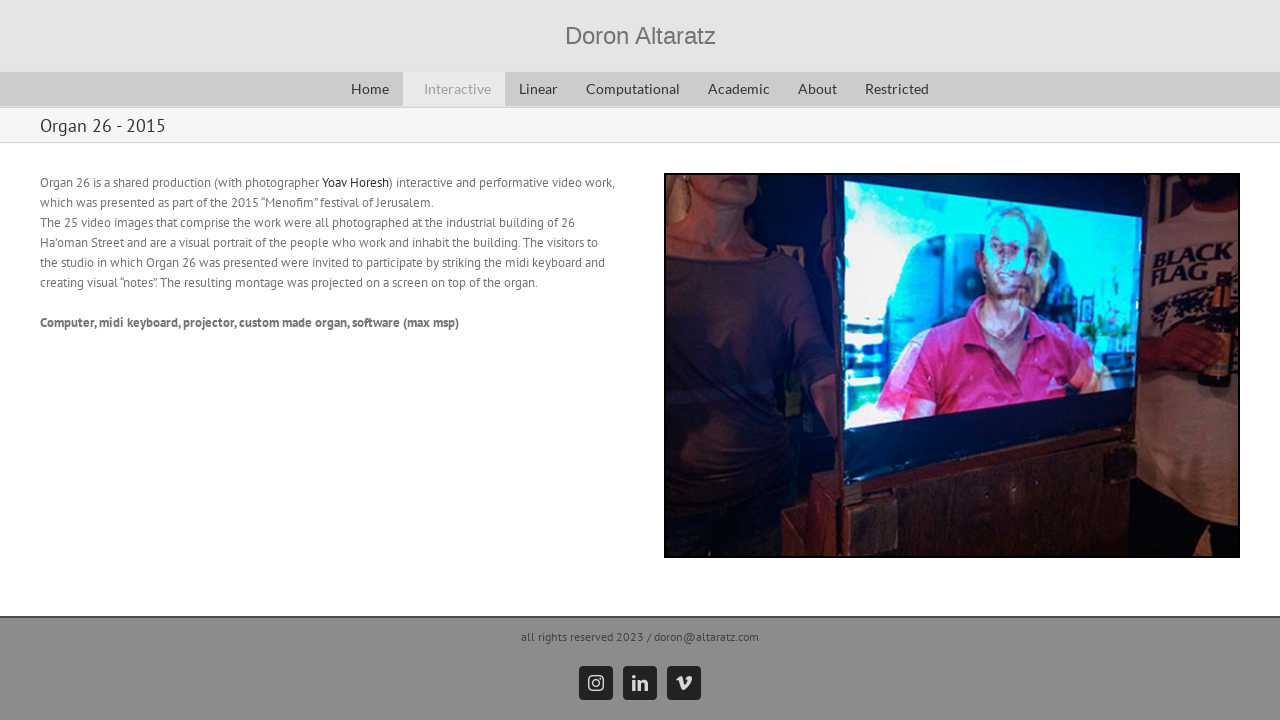

--- FILE ---
content_type: text/html; charset=UTF-8
request_url: https://altaratz.com/projects/organ-26/
body_size: 18435
content:
<!DOCTYPE html>
<html class="avada-html-layout-wide avada-html-header-position-top" lang="en-US">
<head>
	<meta http-equiv="X-UA-Compatible" content="IE=edge" />
	<meta http-equiv="Content-Type" content="text/html; charset=utf-8"/>
	<meta name="viewport" content="width=device-width, initial-scale=1" />
	<link href="https://fonts.googleapis.com/css?family=Lato:100,100i,200,200i,300,300i,400,400i,500,500i,600,600i,700,700i,800,800i,900,900i%7COpen+Sans:100,100i,200,200i,300,300i,400,400i,500,500i,600,600i,700,700i,800,800i,900,900i%7CIndie+Flower:100,100i,200,200i,300,300i,400,400i,500,500i,600,600i,700,700i,800,800i,900,900i%7COswald:100,100i,200,200i,300,300i,400,400i,500,500i,600,600i,700,700i,800,800i,900,900i" rel="stylesheet"><meta name='robots' content='index, follow, max-image-preview:large, max-snippet:-1, max-video-preview:-1' />

	<!-- This site is optimized with the Yoast SEO plugin v26.7 - https://yoast.com/wordpress/plugins/seo/ -->
	<title>Organ 26 - Doron Altaratz</title>
	<link rel="canonical" href="https://altaratz.com/projects/organ-26/" />
	<meta property="og:locale" content="en_US" />
	<meta property="og:type" content="article" />
	<meta property="og:title" content="Organ 26 - Doron Altaratz" />
	<meta property="og:url" content="https://altaratz.com/projects/organ-26/" />
	<meta property="og:site_name" content="Doron Altaratz" />
	<meta property="article:publisher" content="https://www.facebook.com/doron.altaratz" />
	<meta property="article:modified_time" content="2024-10-11T08:37:05+00:00" />
	<meta name="twitter:label1" content="Est. reading time" />
	<meta name="twitter:data1" content="1 minute" />
	<script type="application/ld+json" class="yoast-schema-graph">{"@context":"https://schema.org","@graph":[{"@type":"WebPage","@id":"https://altaratz.com/projects/organ-26/","url":"https://altaratz.com/projects/organ-26/","name":"Organ 26 - Doron Altaratz","isPartOf":{"@id":"https://altaratz.com/#website"},"datePublished":"2014-12-30T10:57:27+00:00","dateModified":"2024-10-11T08:37:05+00:00","breadcrumb":{"@id":"https://altaratz.com/projects/organ-26/#breadcrumb"},"inLanguage":"en-US","potentialAction":[{"@type":"ReadAction","target":["https://altaratz.com/projects/organ-26/"]}]},{"@type":"BreadcrumbList","@id":"https://altaratz.com/projects/organ-26/#breadcrumb","itemListElement":[{"@type":"ListItem","position":1,"name":"Home","item":"https://altaratz.com/"},{"@type":"ListItem","position":2,"name":"projects","item":"https://altaratz.com/projects/"},{"@type":"ListItem","position":3,"name":"Organ 26"}]},{"@type":"WebSite","@id":"https://altaratz.com/#website","url":"https://altaratz.com/","name":"Doron Altaratz","description":"","potentialAction":[{"@type":"SearchAction","target":{"@type":"EntryPoint","urlTemplate":"https://altaratz.com/?s={search_term_string}"},"query-input":{"@type":"PropertyValueSpecification","valueRequired":true,"valueName":"search_term_string"}}],"inLanguage":"en-US"}]}</script>
	<!-- / Yoast SEO plugin. -->


<link rel="alternate" type="application/rss+xml" title="Doron Altaratz &raquo; Feed" href="https://altaratz.com/feed/" />
<link rel="alternate" type="application/rss+xml" title="Doron Altaratz &raquo; Comments Feed" href="https://altaratz.com/comments/feed/" />
					<link rel="shortcut icon" href="https://altaratz.com/wp-content/uploads/2024/10/favicon-32x32-1.png" type="image/x-icon" />
		
					<!-- Apple Touch Icon -->
			<link rel="apple-touch-icon" sizes="180x180" href="https://altaratz.com/wp-content/uploads/2024/10/android-chrome-192x192-1.png">
		
					<!-- Android Icon -->
			<link rel="icon" sizes="192x192" href="https://altaratz.com/wp-content/uploads/2024/10/android-chrome-192x192-1.png">
		
				<link rel="alternate" type="application/rss+xml" title="Doron Altaratz &raquo; Organ 26 Comments Feed" href="https://altaratz.com/projects/organ-26/feed/" />
<link rel="alternate" title="oEmbed (JSON)" type="application/json+oembed" href="https://altaratz.com/wp-json/oembed/1.0/embed?url=https%3A%2F%2Faltaratz.com%2Fprojects%2Forgan-26%2F" />
<link rel="alternate" title="oEmbed (XML)" type="text/xml+oembed" href="https://altaratz.com/wp-json/oembed/1.0/embed?url=https%3A%2F%2Faltaratz.com%2Fprojects%2Forgan-26%2F&#038;format=xml" />
<style id='wp-img-auto-sizes-contain-inline-css' type='text/css'>
img:is([sizes=auto i],[sizes^="auto," i]){contain-intrinsic-size:3000px 1500px}
/*# sourceURL=wp-img-auto-sizes-contain-inline-css */
</style>
<link rel='stylesheet' id='layerslider-css' href='https://altaratz.com/wp-content/plugins/LayerSlider/assets/static/layerslider/css/layerslider.css?ver=7.15.1' type='text/css' media='all' />
<link rel='stylesheet' id='sr7css-css' href='//altaratz.com/wp-content/plugins/revslider/public/css/sr7.css?ver=6.7.34' type='text/css' media='all' />
<link rel='stylesheet' id='fusion-dynamic-css-css' href='https://altaratz.com/wp-content/uploads/fusion-styles/0853b4217095c3f682a941e3db2a9946.min.css?ver=3.13.2' type='text/css' media='all' />
<script type="text/javascript" src="https://altaratz.com/wp-includes/js/jquery/jquery.min.js?ver=3.7.1" id="jquery-core-js"></script>
<script type="text/javascript" src="https://altaratz.com/wp-includes/js/jquery/jquery-migrate.min.js?ver=3.4.1" id="jquery-migrate-js"></script>
<script type="text/javascript" id="layerslider-utils-js-extra">
/* <![CDATA[ */
var LS_Meta = {"v":"7.15.1","fixGSAP":"1"};
//# sourceURL=layerslider-utils-js-extra
/* ]]> */
</script>
<script type="text/javascript" src="https://altaratz.com/wp-content/plugins/LayerSlider/assets/static/layerslider/js/layerslider.utils.js?ver=7.15.1" id="layerslider-utils-js"></script>
<script type="text/javascript" src="https://altaratz.com/wp-content/plugins/LayerSlider/assets/static/layerslider/js/layerslider.kreaturamedia.jquery.js?ver=7.15.1" id="layerslider-js"></script>
<script type="text/javascript" src="https://altaratz.com/wp-content/plugins/LayerSlider/assets/static/layerslider/js/layerslider.transitions.js?ver=7.15.1" id="layerslider-transitions-js"></script>
<script type="text/javascript" src="//altaratz.com/wp-content/plugins/revslider/public/js/libs/tptools.js?ver=6.7.34" id="tp-tools-js" async="async" data-wp-strategy="async"></script>
<script type="text/javascript" src="//altaratz.com/wp-content/plugins/revslider/public/js/sr7.js?ver=6.7.34" id="sr7-js" async="async" data-wp-strategy="async"></script>
<meta name="generator" content="Powered by LayerSlider 7.15.1 - Build Heros, Sliders, and Popups. Create Animations and Beautiful, Rich Web Content as Easy as Never Before on WordPress." />
<!-- LayerSlider updates and docs at: https://layerslider.com -->
<link rel="https://api.w.org/" href="https://altaratz.com/wp-json/" /><link rel="alternate" title="JSON" type="application/json" href="https://altaratz.com/wp-json/wp/v2/pages/856" /><link rel="EditURI" type="application/rsd+xml" title="RSD" href="https://altaratz.com/xmlrpc.php?rsd" />
<meta name="generator" content="WordPress 6.9" />
<link rel='shortlink' href='https://altaratz.com/?p=856' />
<style type="text/css" id="css-fb-visibility">@media screen and (max-width: 640px){.fusion-no-small-visibility{display:none !important;}body .sm-text-align-center{text-align:center !important;}body .sm-text-align-left{text-align:left !important;}body .sm-text-align-right{text-align:right !important;}body .sm-flex-align-center{justify-content:center !important;}body .sm-flex-align-flex-start{justify-content:flex-start !important;}body .sm-flex-align-flex-end{justify-content:flex-end !important;}body .sm-mx-auto{margin-left:auto !important;margin-right:auto !important;}body .sm-ml-auto{margin-left:auto !important;}body .sm-mr-auto{margin-right:auto !important;}body .fusion-absolute-position-small{position:absolute;top:auto;width:100%;}.awb-sticky.awb-sticky-small{ position: sticky; top: var(--awb-sticky-offset,0); }}@media screen and (min-width: 641px) and (max-width: 1024px){.fusion-no-medium-visibility{display:none !important;}body .md-text-align-center{text-align:center !important;}body .md-text-align-left{text-align:left !important;}body .md-text-align-right{text-align:right !important;}body .md-flex-align-center{justify-content:center !important;}body .md-flex-align-flex-start{justify-content:flex-start !important;}body .md-flex-align-flex-end{justify-content:flex-end !important;}body .md-mx-auto{margin-left:auto !important;margin-right:auto !important;}body .md-ml-auto{margin-left:auto !important;}body .md-mr-auto{margin-right:auto !important;}body .fusion-absolute-position-medium{position:absolute;top:auto;width:100%;}.awb-sticky.awb-sticky-medium{ position: sticky; top: var(--awb-sticky-offset,0); }}@media screen and (min-width: 1025px){.fusion-no-large-visibility{display:none !important;}body .lg-text-align-center{text-align:center !important;}body .lg-text-align-left{text-align:left !important;}body .lg-text-align-right{text-align:right !important;}body .lg-flex-align-center{justify-content:center !important;}body .lg-flex-align-flex-start{justify-content:flex-start !important;}body .lg-flex-align-flex-end{justify-content:flex-end !important;}body .lg-mx-auto{margin-left:auto !important;margin-right:auto !important;}body .lg-ml-auto{margin-left:auto !important;}body .lg-mr-auto{margin-right:auto !important;}body .fusion-absolute-position-large{position:absolute;top:auto;width:100%;}.awb-sticky.awb-sticky-large{ position: sticky; top: var(--awb-sticky-offset,0); }}</style><link rel="preconnect" href="https://fonts.googleapis.com">
<link rel="preconnect" href="https://fonts.gstatic.com/" crossorigin>
<meta name="generator" content="Powered by Slider Revolution 6.7.34 - responsive, Mobile-Friendly Slider Plugin for WordPress with comfortable drag and drop interface." />
<script>
	window._tpt			??= {};
	window.SR7			??= {};
	_tpt.R				??= {};
	_tpt.R.fonts		??= {};
	_tpt.R.fonts.customFonts??= {};
	SR7.devMode			=  false;
	SR7.F 				??= {};
	SR7.G				??= {};
	SR7.LIB				??= {};
	SR7.E				??= {};
	SR7.E.gAddons		??= {};
	SR7.E.php 			??= {};
	SR7.E.nonce			= 'a9c2b30ff3';
	SR7.E.ajaxurl		= 'https://altaratz.com/wp-admin/admin-ajax.php';
	SR7.E.resturl		= 'https://altaratz.com/wp-json/';
	SR7.E.slug_path		= 'revslider/revslider.php';
	SR7.E.slug			= 'revslider';
	SR7.E.plugin_url	= 'https://altaratz.com/wp-content/plugins/revslider/';
	SR7.E.wp_plugin_url = 'https://altaratz.com/wp-content/plugins/';
	SR7.E.revision		= '6.7.34';
	SR7.E.fontBaseUrl	= '';
	SR7.G.breakPoints 	= [1240,1024,778,480];
	SR7.E.modules 		= ['module','page','slide','layer','draw','animate','srtools','canvas','defaults','carousel','navigation','media','modifiers','migration'];
	SR7.E.libs 			= ['WEBGL'];
	SR7.E.css 			= ['csslp','cssbtns','cssfilters','cssnav','cssmedia'];
	SR7.E.resources		= {};
	SR7.E.ytnc			= false;
	SR7.JSON			??= {};
/*! Slider Revolution 7.0 - Page Processor */
!function(){"use strict";window.SR7??={},window._tpt??={},SR7.version="Slider Revolution 6.7.16",_tpt.getMobileZoom=()=>_tpt.is_mobile?document.documentElement.clientWidth/window.innerWidth:1,_tpt.getWinDim=function(t){_tpt.screenHeightWithUrlBar??=window.innerHeight;let e=SR7.F?.modal?.visible&&SR7.M[SR7.F.module.getIdByAlias(SR7.F.modal.requested)];_tpt.scrollBar=window.innerWidth!==document.documentElement.clientWidth||e&&window.innerWidth!==e.c.module.clientWidth,_tpt.winW=_tpt.getMobileZoom()*window.innerWidth-(_tpt.scrollBar||"prepare"==t?_tpt.scrollBarW??_tpt.mesureScrollBar():0),_tpt.winH=_tpt.getMobileZoom()*window.innerHeight,_tpt.winWAll=document.documentElement.clientWidth},_tpt.getResponsiveLevel=function(t,e){SR7.M[e];return _tpt.closestGE(t,_tpt.winWAll)},_tpt.mesureScrollBar=function(){let t=document.createElement("div");return t.className="RSscrollbar-measure",t.style.width="100px",t.style.height="100px",t.style.overflow="scroll",t.style.position="absolute",t.style.top="-9999px",document.body.appendChild(t),_tpt.scrollBarW=t.offsetWidth-t.clientWidth,document.body.removeChild(t),_tpt.scrollBarW},_tpt.loadCSS=async function(t,e,s){return s?_tpt.R.fonts.required[e].status=1:(_tpt.R[e]??={},_tpt.R[e].status=1),new Promise(((i,n)=>{if(_tpt.isStylesheetLoaded(t))s?_tpt.R.fonts.required[e].status=2:_tpt.R[e].status=2,i();else{const o=document.createElement("link");o.rel="stylesheet";let l="text",r="css";o["type"]=l+"/"+r,o.href=t,o.onload=()=>{s?_tpt.R.fonts.required[e].status=2:_tpt.R[e].status=2,i()},o.onerror=()=>{s?_tpt.R.fonts.required[e].status=3:_tpt.R[e].status=3,n(new Error(`Failed to load CSS: ${t}`))},document.head.appendChild(o)}}))},_tpt.addContainer=function(t){const{tag:e="div",id:s,class:i,datas:n,textContent:o,iHTML:l}=t,r=document.createElement(e);if(s&&""!==s&&(r.id=s),i&&""!==i&&(r.className=i),n)for(const[t,e]of Object.entries(n))"style"==t?r.style.cssText=e:r.setAttribute(`data-${t}`,e);return o&&(r.textContent=o),l&&(r.innerHTML=l),r},_tpt.collector=function(){return{fragment:new DocumentFragment,add(t){var e=_tpt.addContainer(t);return this.fragment.appendChild(e),e},append(t){t.appendChild(this.fragment)}}},_tpt.isStylesheetLoaded=function(t){let e=t.split("?")[0];return Array.from(document.querySelectorAll('link[rel="stylesheet"], link[rel="preload"]')).some((t=>t.href.split("?")[0]===e))},_tpt.preloader={requests:new Map,preloaderTemplates:new Map,show:function(t,e){if(!e||!t)return;const{type:s,color:i}=e;if(s<0||"off"==s)return;const n=`preloader_${s}`;let o=this.preloaderTemplates.get(n);o||(o=this.build(s,i),this.preloaderTemplates.set(n,o)),this.requests.has(t)||this.requests.set(t,{count:0});const l=this.requests.get(t);clearTimeout(l.timer),l.count++,1===l.count&&(l.timer=setTimeout((()=>{l.preloaderClone=o.cloneNode(!0),l.anim&&l.anim.kill(),void 0!==_tpt.gsap?l.anim=_tpt.gsap.fromTo(l.preloaderClone,1,{opacity:0},{opacity:1}):l.preloaderClone.classList.add("sr7-fade-in"),t.appendChild(l.preloaderClone)}),150))},hide:function(t){if(!this.requests.has(t))return;const e=this.requests.get(t);e.count--,e.count<0&&(e.count=0),e.anim&&e.anim.kill(),0===e.count&&(clearTimeout(e.timer),e.preloaderClone&&(e.preloaderClone.classList.remove("sr7-fade-in"),e.anim=_tpt.gsap.to(e.preloaderClone,.3,{opacity:0,onComplete:function(){e.preloaderClone.remove()}})))},state:function(t){if(!this.requests.has(t))return!1;return this.requests.get(t).count>0},build:(t,e="#ffffff",s="")=>{if(t<0||"off"===t)return null;const i=parseInt(t);if(t="prlt"+i,isNaN(i))return null;if(_tpt.loadCSS(SR7.E.plugin_url+"public/css/preloaders/t"+i+".css","preloader_"+t),isNaN(i)||i<6){const n=`background-color:${e}`,o=1===i||2==i?n:"",l=3===i||4==i?n:"",r=_tpt.collector();["dot1","dot2","bounce1","bounce2","bounce3"].forEach((t=>r.add({tag:"div",class:t,datas:{style:l}})));const d=_tpt.addContainer({tag:"sr7-prl",class:`${t} ${s}`,datas:{style:o}});return r.append(d),d}{let n={};if(7===i){let t;e.startsWith("#")?(t=e.replace("#",""),t=`rgba(${parseInt(t.substring(0,2),16)}, ${parseInt(t.substring(2,4),16)}, ${parseInt(t.substring(4,6),16)}, `):e.startsWith("rgb")&&(t=e.slice(e.indexOf("(")+1,e.lastIndexOf(")")).split(",").map((t=>t.trim())),t=`rgba(${t[0]}, ${t[1]}, ${t[2]}, `),t&&(n.style=`border-top-color: ${t}0.65); border-bottom-color: ${t}0.15); border-left-color: ${t}0.65); border-right-color: ${t}0.15)`)}else 12===i&&(n.style=`background:${e}`);const o=[10,0,4,2,5,9,0,4,4,2][i-6],l=_tpt.collector(),r=l.add({tag:"div",class:"sr7-prl-inner",datas:n});Array.from({length:o}).forEach((()=>r.appendChild(l.add({tag:"span",datas:{style:`background:${e}`}}))));const d=_tpt.addContainer({tag:"sr7-prl",class:`${t} ${s}`});return l.append(d),d}}},SR7.preLoader={show:(t,e)=>{"off"!==(SR7.M[t]?.settings?.pLoader?.type??"off")&&_tpt.preloader.show(e||SR7.M[t].c.module,SR7.M[t]?.settings?.pLoader??{color:"#fff",type:10})},hide:(t,e)=>{"off"!==(SR7.M[t]?.settings?.pLoader?.type??"off")&&_tpt.preloader.hide(e||SR7.M[t].c.module)},state:(t,e)=>_tpt.preloader.state(e||SR7.M[t].c.module)},_tpt.prepareModuleHeight=function(t){window.SR7.M??={},window.SR7.M[t.id]??={},"ignore"==t.googleFont&&(SR7.E.ignoreGoogleFont=!0);let e=window.SR7.M[t.id];if(null==_tpt.scrollBarW&&_tpt.mesureScrollBar(),e.c??={},e.states??={},e.settings??={},e.settings.size??={},t.fixed&&(e.settings.fixed=!0),e.c.module=document.querySelector("sr7-module#"+t.id),e.c.adjuster=e.c.module.getElementsByTagName("sr7-adjuster")[0],e.c.content=e.c.module.getElementsByTagName("sr7-content")[0],"carousel"==t.type&&(e.c.carousel=e.c.content.getElementsByTagName("sr7-carousel")[0]),null==e.c.module||null==e.c.module)return;t.plType&&t.plColor&&(e.settings.pLoader={type:t.plType,color:t.plColor}),void 0===t.plType||"off"===t.plType||SR7.preLoader.state(t.id)&&SR7.preLoader.state(t.id,e.c.module)||SR7.preLoader.show(t.id,e.c.module),_tpt.winW||_tpt.getWinDim("prepare"),_tpt.getWinDim();let s=""+e.c.module.dataset?.modal;"modal"==s||"true"==s||"undefined"!==s&&"false"!==s||(e.settings.size.fullWidth=t.size.fullWidth,e.LEV??=_tpt.getResponsiveLevel(window.SR7.G.breakPoints,t.id),t.vpt=_tpt.fillArray(t.vpt,5),e.settings.vPort=t.vpt[e.LEV],void 0!==t.el&&"720"==t.el[4]&&t.gh[4]!==t.el[4]&&"960"==t.el[3]&&t.gh[3]!==t.el[3]&&"768"==t.el[2]&&t.gh[2]!==t.el[2]&&delete t.el,e.settings.size.height=null==t.el||null==t.el[e.LEV]||0==t.el[e.LEV]||"auto"==t.el[e.LEV]?_tpt.fillArray(t.gh,5,-1):_tpt.fillArray(t.el,5,-1),e.settings.size.width=_tpt.fillArray(t.gw,5,-1),e.settings.size.minHeight=_tpt.fillArray(t.mh??[0],5,-1),e.cacheSize={fullWidth:e.settings.size?.fullWidth,fullHeight:e.settings.size?.fullHeight},void 0!==t.off&&(t.off?.t&&(e.settings.size.m??={})&&(e.settings.size.m.t=t.off.t),t.off?.b&&(e.settings.size.m??={})&&(e.settings.size.m.b=t.off.b),t.off?.l&&(e.settings.size.p??={})&&(e.settings.size.p.l=t.off.l),t.off?.r&&(e.settings.size.p??={})&&(e.settings.size.p.r=t.off.r),e.offsetPrepared=!0),_tpt.updatePMHeight(t.id,t,!0))},_tpt.updatePMHeight=(t,e,s)=>{let i=SR7.M[t];var n=i.settings.size.fullWidth?_tpt.winW:i.c.module.parentNode.offsetWidth;n=0===n||isNaN(n)?_tpt.winW:n;let o=i.settings.size.width[i.LEV]||i.settings.size.width[i.LEV++]||i.settings.size.width[i.LEV--]||n,l=i.settings.size.height[i.LEV]||i.settings.size.height[i.LEV++]||i.settings.size.height[i.LEV--]||0,r=i.settings.size.minHeight[i.LEV]||i.settings.size.minHeight[i.LEV++]||i.settings.size.minHeight[i.LEV--]||0;if(l="auto"==l?0:l,l=parseInt(l),"carousel"!==e.type&&(n-=parseInt(e.onw??0)||0),i.MP=!i.settings.size.fullWidth&&n<o||_tpt.winW<o?Math.min(1,n/o):1,e.size.fullScreen||e.size.fullHeight){let t=parseInt(e.fho)||0,s=(""+e.fho).indexOf("%")>-1;e.newh=_tpt.winH-(s?_tpt.winH*t/100:t)}else e.newh=i.MP*Math.max(l,r);if(e.newh+=(parseInt(e.onh??0)||0)+(parseInt(e.carousel?.pt)||0)+(parseInt(e.carousel?.pb)||0),void 0!==e.slideduration&&(e.newh=Math.max(e.newh,parseInt(e.slideduration)/3)),e.shdw&&_tpt.buildShadow(e.id,e),i.c.adjuster.style.height=e.newh+"px",i.c.module.style.height=e.newh+"px",i.c.content.style.height=e.newh+"px",i.states.heightPrepared=!0,i.dims??={},i.dims.moduleRect=i.c.module.getBoundingClientRect(),i.c.content.style.left="-"+i.dims.moduleRect.left+"px",!i.settings.size.fullWidth)return s&&requestAnimationFrame((()=>{n!==i.c.module.parentNode.offsetWidth&&_tpt.updatePMHeight(e.id,e)})),void _tpt.bgStyle(e.id,e,window.innerWidth==_tpt.winW,!0);_tpt.bgStyle(e.id,e,window.innerWidth==_tpt.winW,!0),requestAnimationFrame((function(){s&&requestAnimationFrame((()=>{n!==i.c.module.parentNode.offsetWidth&&_tpt.updatePMHeight(e.id,e)}))})),i.earlyResizerFunction||(i.earlyResizerFunction=function(){requestAnimationFrame((function(){_tpt.getWinDim(),_tpt.moduleDefaults(e.id,e),_tpt.updateSlideBg(t,!0)}))},window.addEventListener("resize",i.earlyResizerFunction))},_tpt.buildShadow=function(t,e){let s=SR7.M[t];null==s.c.shadow&&(s.c.shadow=document.createElement("sr7-module-shadow"),s.c.shadow.classList.add("sr7-shdw-"+e.shdw),s.c.content.appendChild(s.c.shadow))},_tpt.bgStyle=async(t,e,s,i,n)=>{const o=SR7.M[t];if((e=e??o.settings).fixed&&!o.c.module.classList.contains("sr7-top-fixed")&&(o.c.module.classList.add("sr7-top-fixed"),o.c.module.style.position="fixed",o.c.module.style.width="100%",o.c.module.style.top="0px",o.c.module.style.left="0px",o.c.module.style.pointerEvents="none",o.c.module.style.zIndex=5e3,o.c.content.style.pointerEvents="none"),null==o.c.bgcanvas){let t=document.createElement("sr7-module-bg"),l=!1;if("string"==typeof e?.bg?.color&&e?.bg?.color.includes("{"))if(_tpt.gradient&&_tpt.gsap)e.bg.color=_tpt.gradient.convert(e.bg.color);else try{let t=JSON.parse(e.bg.color);(t?.orig||t?.string)&&(e.bg.color=JSON.parse(e.bg.color))}catch(t){return}let r="string"==typeof e?.bg?.color?e?.bg?.color||"transparent":e?.bg?.color?.string??e?.bg?.color?.orig??e?.bg?.color?.color??"transparent";if(t.style["background"+(String(r).includes("grad")?"":"Color")]=r,("transparent"!==r||n)&&(l=!0),o.offsetPrepared&&(t.style.visibility="hidden"),e?.bg?.image?.src&&(t.style.backgroundImage=`url(${e?.bg?.image.src})`,t.style.backgroundSize=""==(e.bg.image?.size??"")?"cover":e.bg.image.size,t.style.backgroundPosition=e.bg.image.position,t.style.backgroundRepeat=""==e.bg.image.repeat||null==e.bg.image.repeat?"no-repeat":e.bg.image.repeat,l=!0),!l)return;o.c.bgcanvas=t,e.size.fullWidth?t.style.width=_tpt.winW-(s&&_tpt.winH<document.body.offsetHeight?_tpt.scrollBarW:0)+"px":i&&(t.style.width=o.c.module.offsetWidth+"px"),e.sbt?.use?o.c.content.appendChild(o.c.bgcanvas):o.c.module.appendChild(o.c.bgcanvas)}o.c.bgcanvas.style.height=void 0!==e.newh?e.newh+"px":("carousel"==e.type?o.dims.module.h:o.dims.content.h)+"px",o.c.bgcanvas.style.left=!s&&e.sbt?.use||o.c.bgcanvas.closest("SR7-CONTENT")?"0px":"-"+(o?.dims?.moduleRect?.left??0)+"px"},_tpt.updateSlideBg=function(t,e){const s=SR7.M[t];let i=s.settings;s?.c?.bgcanvas&&(i.size.fullWidth?s.c.bgcanvas.style.width=_tpt.winW-(e&&_tpt.winH<document.body.offsetHeight?_tpt.scrollBarW:0)+"px":preparing&&(s.c.bgcanvas.style.width=s.c.module.offsetWidth+"px"))},_tpt.moduleDefaults=(t,e)=>{let s=SR7.M[t];null!=s&&null!=s.c&&null!=s.c.module&&(s.dims??={},s.dims.moduleRect=s.c.module.getBoundingClientRect(),s.c.content.style.left="-"+s.dims.moduleRect.left+"px",s.c.content.style.width=_tpt.winW-_tpt.scrollBarW+"px","carousel"==e.type&&(s.c.module.style.overflow="visible"),_tpt.bgStyle(t,e,window.innerWidth==_tpt.winW))},_tpt.getOffset=t=>{var e=t.getBoundingClientRect(),s=window.pageXOffset||document.documentElement.scrollLeft,i=window.pageYOffset||document.documentElement.scrollTop;return{top:e.top+i,left:e.left+s}},_tpt.fillArray=function(t,e){let s,i;t=Array.isArray(t)?t:[t];let n=Array(e),o=t.length;for(i=0;i<t.length;i++)n[i+(e-o)]=t[i],null==s&&"#"!==t[i]&&(s=t[i]);for(let t=0;t<e;t++)void 0!==n[t]&&"#"!=n[t]||(n[t]=s),s=n[t];return n},_tpt.closestGE=function(t,e){let s=Number.MAX_VALUE,i=-1;for(let n=0;n<t.length;n++)t[n]-1>=e&&t[n]-1-e<s&&(s=t[n]-1-e,i=n);return++i}}();</script>
		<script type="text/javascript">
			var doc = document.documentElement;
			doc.setAttribute( 'data-useragent', navigator.userAgent );
		</script>
		<script><meta name="p:domain_verify" content="de03f4f1b7b94301b08a7291a6796cbe"/></script>
	<style id='global-styles-inline-css' type='text/css'>
:root{--wp--preset--aspect-ratio--square: 1;--wp--preset--aspect-ratio--4-3: 4/3;--wp--preset--aspect-ratio--3-4: 3/4;--wp--preset--aspect-ratio--3-2: 3/2;--wp--preset--aspect-ratio--2-3: 2/3;--wp--preset--aspect-ratio--16-9: 16/9;--wp--preset--aspect-ratio--9-16: 9/16;--wp--preset--color--black: #000000;--wp--preset--color--cyan-bluish-gray: #abb8c3;--wp--preset--color--white: #ffffff;--wp--preset--color--pale-pink: #f78da7;--wp--preset--color--vivid-red: #cf2e2e;--wp--preset--color--luminous-vivid-orange: #ff6900;--wp--preset--color--luminous-vivid-amber: #fcb900;--wp--preset--color--light-green-cyan: #7bdcb5;--wp--preset--color--vivid-green-cyan: #00d084;--wp--preset--color--pale-cyan-blue: #8ed1fc;--wp--preset--color--vivid-cyan-blue: #0693e3;--wp--preset--color--vivid-purple: #9b51e0;--wp--preset--color--awb-color-1: rgba(255,255,255,1);--wp--preset--color--awb-color-2: rgba(246,246,246,1);--wp--preset--color--awb-color-3: rgba(235,234,234,1);--wp--preset--color--awb-color-4: rgba(224,222,222,1);--wp--preset--color--awb-color-5: rgba(158,158,158,1);--wp--preset--color--awb-color-6: rgba(120,120,120,1);--wp--preset--color--awb-color-7: rgba(116,116,116,1);--wp--preset--color--awb-color-8: rgba(51,51,51,1);--wp--preset--color--awb-color-custom-10: rgba(68,68,68,1);--wp--preset--color--awb-color-custom-11: rgba(232,232,232,1);--wp--preset--color--awb-color-custom-12: rgba(160,206,78,1);--wp--preset--color--awb-color-custom-13: rgba(235,234,234,0.8);--wp--preset--color--awb-color-custom-14: rgba(214,214,214,1);--wp--preset--color--awb-color-custom-15: rgba(204,204,204,1);--wp--preset--color--awb-color-custom-16: rgba(249,249,249,1);--wp--preset--gradient--vivid-cyan-blue-to-vivid-purple: linear-gradient(135deg,rgb(6,147,227) 0%,rgb(155,81,224) 100%);--wp--preset--gradient--light-green-cyan-to-vivid-green-cyan: linear-gradient(135deg,rgb(122,220,180) 0%,rgb(0,208,130) 100%);--wp--preset--gradient--luminous-vivid-amber-to-luminous-vivid-orange: linear-gradient(135deg,rgb(252,185,0) 0%,rgb(255,105,0) 100%);--wp--preset--gradient--luminous-vivid-orange-to-vivid-red: linear-gradient(135deg,rgb(255,105,0) 0%,rgb(207,46,46) 100%);--wp--preset--gradient--very-light-gray-to-cyan-bluish-gray: linear-gradient(135deg,rgb(238,238,238) 0%,rgb(169,184,195) 100%);--wp--preset--gradient--cool-to-warm-spectrum: linear-gradient(135deg,rgb(74,234,220) 0%,rgb(151,120,209) 20%,rgb(207,42,186) 40%,rgb(238,44,130) 60%,rgb(251,105,98) 80%,rgb(254,248,76) 100%);--wp--preset--gradient--blush-light-purple: linear-gradient(135deg,rgb(255,206,236) 0%,rgb(152,150,240) 100%);--wp--preset--gradient--blush-bordeaux: linear-gradient(135deg,rgb(254,205,165) 0%,rgb(254,45,45) 50%,rgb(107,0,62) 100%);--wp--preset--gradient--luminous-dusk: linear-gradient(135deg,rgb(255,203,112) 0%,rgb(199,81,192) 50%,rgb(65,88,208) 100%);--wp--preset--gradient--pale-ocean: linear-gradient(135deg,rgb(255,245,203) 0%,rgb(182,227,212) 50%,rgb(51,167,181) 100%);--wp--preset--gradient--electric-grass: linear-gradient(135deg,rgb(202,248,128) 0%,rgb(113,206,126) 100%);--wp--preset--gradient--midnight: linear-gradient(135deg,rgb(2,3,129) 0%,rgb(40,116,252) 100%);--wp--preset--font-size--small: 9.75px;--wp--preset--font-size--medium: 20px;--wp--preset--font-size--large: 19.5px;--wp--preset--font-size--x-large: 42px;--wp--preset--font-size--normal: 13px;--wp--preset--font-size--xlarge: 26px;--wp--preset--font-size--huge: 39px;--wp--preset--spacing--20: 0.44rem;--wp--preset--spacing--30: 0.67rem;--wp--preset--spacing--40: 1rem;--wp--preset--spacing--50: 1.5rem;--wp--preset--spacing--60: 2.25rem;--wp--preset--spacing--70: 3.38rem;--wp--preset--spacing--80: 5.06rem;--wp--preset--shadow--natural: 6px 6px 9px rgba(0, 0, 0, 0.2);--wp--preset--shadow--deep: 12px 12px 50px rgba(0, 0, 0, 0.4);--wp--preset--shadow--sharp: 6px 6px 0px rgba(0, 0, 0, 0.2);--wp--preset--shadow--outlined: 6px 6px 0px -3px rgb(255, 255, 255), 6px 6px rgb(0, 0, 0);--wp--preset--shadow--crisp: 6px 6px 0px rgb(0, 0, 0);}:where(.is-layout-flex){gap: 0.5em;}:where(.is-layout-grid){gap: 0.5em;}body .is-layout-flex{display: flex;}.is-layout-flex{flex-wrap: wrap;align-items: center;}.is-layout-flex > :is(*, div){margin: 0;}body .is-layout-grid{display: grid;}.is-layout-grid > :is(*, div){margin: 0;}:where(.wp-block-columns.is-layout-flex){gap: 2em;}:where(.wp-block-columns.is-layout-grid){gap: 2em;}:where(.wp-block-post-template.is-layout-flex){gap: 1.25em;}:where(.wp-block-post-template.is-layout-grid){gap: 1.25em;}.has-black-color{color: var(--wp--preset--color--black) !important;}.has-cyan-bluish-gray-color{color: var(--wp--preset--color--cyan-bluish-gray) !important;}.has-white-color{color: var(--wp--preset--color--white) !important;}.has-pale-pink-color{color: var(--wp--preset--color--pale-pink) !important;}.has-vivid-red-color{color: var(--wp--preset--color--vivid-red) !important;}.has-luminous-vivid-orange-color{color: var(--wp--preset--color--luminous-vivid-orange) !important;}.has-luminous-vivid-amber-color{color: var(--wp--preset--color--luminous-vivid-amber) !important;}.has-light-green-cyan-color{color: var(--wp--preset--color--light-green-cyan) !important;}.has-vivid-green-cyan-color{color: var(--wp--preset--color--vivid-green-cyan) !important;}.has-pale-cyan-blue-color{color: var(--wp--preset--color--pale-cyan-blue) !important;}.has-vivid-cyan-blue-color{color: var(--wp--preset--color--vivid-cyan-blue) !important;}.has-vivid-purple-color{color: var(--wp--preset--color--vivid-purple) !important;}.has-black-background-color{background-color: var(--wp--preset--color--black) !important;}.has-cyan-bluish-gray-background-color{background-color: var(--wp--preset--color--cyan-bluish-gray) !important;}.has-white-background-color{background-color: var(--wp--preset--color--white) !important;}.has-pale-pink-background-color{background-color: var(--wp--preset--color--pale-pink) !important;}.has-vivid-red-background-color{background-color: var(--wp--preset--color--vivid-red) !important;}.has-luminous-vivid-orange-background-color{background-color: var(--wp--preset--color--luminous-vivid-orange) !important;}.has-luminous-vivid-amber-background-color{background-color: var(--wp--preset--color--luminous-vivid-amber) !important;}.has-light-green-cyan-background-color{background-color: var(--wp--preset--color--light-green-cyan) !important;}.has-vivid-green-cyan-background-color{background-color: var(--wp--preset--color--vivid-green-cyan) !important;}.has-pale-cyan-blue-background-color{background-color: var(--wp--preset--color--pale-cyan-blue) !important;}.has-vivid-cyan-blue-background-color{background-color: var(--wp--preset--color--vivid-cyan-blue) !important;}.has-vivid-purple-background-color{background-color: var(--wp--preset--color--vivid-purple) !important;}.has-black-border-color{border-color: var(--wp--preset--color--black) !important;}.has-cyan-bluish-gray-border-color{border-color: var(--wp--preset--color--cyan-bluish-gray) !important;}.has-white-border-color{border-color: var(--wp--preset--color--white) !important;}.has-pale-pink-border-color{border-color: var(--wp--preset--color--pale-pink) !important;}.has-vivid-red-border-color{border-color: var(--wp--preset--color--vivid-red) !important;}.has-luminous-vivid-orange-border-color{border-color: var(--wp--preset--color--luminous-vivid-orange) !important;}.has-luminous-vivid-amber-border-color{border-color: var(--wp--preset--color--luminous-vivid-amber) !important;}.has-light-green-cyan-border-color{border-color: var(--wp--preset--color--light-green-cyan) !important;}.has-vivid-green-cyan-border-color{border-color: var(--wp--preset--color--vivid-green-cyan) !important;}.has-pale-cyan-blue-border-color{border-color: var(--wp--preset--color--pale-cyan-blue) !important;}.has-vivid-cyan-blue-border-color{border-color: var(--wp--preset--color--vivid-cyan-blue) !important;}.has-vivid-purple-border-color{border-color: var(--wp--preset--color--vivid-purple) !important;}.has-vivid-cyan-blue-to-vivid-purple-gradient-background{background: var(--wp--preset--gradient--vivid-cyan-blue-to-vivid-purple) !important;}.has-light-green-cyan-to-vivid-green-cyan-gradient-background{background: var(--wp--preset--gradient--light-green-cyan-to-vivid-green-cyan) !important;}.has-luminous-vivid-amber-to-luminous-vivid-orange-gradient-background{background: var(--wp--preset--gradient--luminous-vivid-amber-to-luminous-vivid-orange) !important;}.has-luminous-vivid-orange-to-vivid-red-gradient-background{background: var(--wp--preset--gradient--luminous-vivid-orange-to-vivid-red) !important;}.has-very-light-gray-to-cyan-bluish-gray-gradient-background{background: var(--wp--preset--gradient--very-light-gray-to-cyan-bluish-gray) !important;}.has-cool-to-warm-spectrum-gradient-background{background: var(--wp--preset--gradient--cool-to-warm-spectrum) !important;}.has-blush-light-purple-gradient-background{background: var(--wp--preset--gradient--blush-light-purple) !important;}.has-blush-bordeaux-gradient-background{background: var(--wp--preset--gradient--blush-bordeaux) !important;}.has-luminous-dusk-gradient-background{background: var(--wp--preset--gradient--luminous-dusk) !important;}.has-pale-ocean-gradient-background{background: var(--wp--preset--gradient--pale-ocean) !important;}.has-electric-grass-gradient-background{background: var(--wp--preset--gradient--electric-grass) !important;}.has-midnight-gradient-background{background: var(--wp--preset--gradient--midnight) !important;}.has-small-font-size{font-size: var(--wp--preset--font-size--small) !important;}.has-medium-font-size{font-size: var(--wp--preset--font-size--medium) !important;}.has-large-font-size{font-size: var(--wp--preset--font-size--large) !important;}.has-x-large-font-size{font-size: var(--wp--preset--font-size--x-large) !important;}
/*# sourceURL=global-styles-inline-css */
</style>
<style id='wp-block-library-inline-css' type='text/css'>
:root{--wp-block-synced-color:#7a00df;--wp-block-synced-color--rgb:122,0,223;--wp-bound-block-color:var(--wp-block-synced-color);--wp-editor-canvas-background:#ddd;--wp-admin-theme-color:#007cba;--wp-admin-theme-color--rgb:0,124,186;--wp-admin-theme-color-darker-10:#006ba1;--wp-admin-theme-color-darker-10--rgb:0,107,160.5;--wp-admin-theme-color-darker-20:#005a87;--wp-admin-theme-color-darker-20--rgb:0,90,135;--wp-admin-border-width-focus:2px}@media (min-resolution:192dpi){:root{--wp-admin-border-width-focus:1.5px}}.wp-element-button{cursor:pointer}:root .has-very-light-gray-background-color{background-color:#eee}:root .has-very-dark-gray-background-color{background-color:#313131}:root .has-very-light-gray-color{color:#eee}:root .has-very-dark-gray-color{color:#313131}:root .has-vivid-green-cyan-to-vivid-cyan-blue-gradient-background{background:linear-gradient(135deg,#00d084,#0693e3)}:root .has-purple-crush-gradient-background{background:linear-gradient(135deg,#34e2e4,#4721fb 50%,#ab1dfe)}:root .has-hazy-dawn-gradient-background{background:linear-gradient(135deg,#faaca8,#dad0ec)}:root .has-subdued-olive-gradient-background{background:linear-gradient(135deg,#fafae1,#67a671)}:root .has-atomic-cream-gradient-background{background:linear-gradient(135deg,#fdd79a,#004a59)}:root .has-nightshade-gradient-background{background:linear-gradient(135deg,#330968,#31cdcf)}:root .has-midnight-gradient-background{background:linear-gradient(135deg,#020381,#2874fc)}:root{--wp--preset--font-size--normal:16px;--wp--preset--font-size--huge:42px}.has-regular-font-size{font-size:1em}.has-larger-font-size{font-size:2.625em}.has-normal-font-size{font-size:var(--wp--preset--font-size--normal)}.has-huge-font-size{font-size:var(--wp--preset--font-size--huge)}.has-text-align-center{text-align:center}.has-text-align-left{text-align:left}.has-text-align-right{text-align:right}.has-fit-text{white-space:nowrap!important}#end-resizable-editor-section{display:none}.aligncenter{clear:both}.items-justified-left{justify-content:flex-start}.items-justified-center{justify-content:center}.items-justified-right{justify-content:flex-end}.items-justified-space-between{justify-content:space-between}.screen-reader-text{border:0;clip-path:inset(50%);height:1px;margin:-1px;overflow:hidden;padding:0;position:absolute;width:1px;word-wrap:normal!important}.screen-reader-text:focus{background-color:#ddd;clip-path:none;color:#444;display:block;font-size:1em;height:auto;left:5px;line-height:normal;padding:15px 23px 14px;text-decoration:none;top:5px;width:auto;z-index:100000}html :where(.has-border-color){border-style:solid}html :where([style*=border-top-color]){border-top-style:solid}html :where([style*=border-right-color]){border-right-style:solid}html :where([style*=border-bottom-color]){border-bottom-style:solid}html :where([style*=border-left-color]){border-left-style:solid}html :where([style*=border-width]){border-style:solid}html :where([style*=border-top-width]){border-top-style:solid}html :where([style*=border-right-width]){border-right-style:solid}html :where([style*=border-bottom-width]){border-bottom-style:solid}html :where([style*=border-left-width]){border-left-style:solid}html :where(img[class*=wp-image-]){height:auto;max-width:100%}:where(figure){margin:0 0 1em}html :where(.is-position-sticky){--wp-admin--admin-bar--position-offset:var(--wp-admin--admin-bar--height,0px)}@media screen and (max-width:600px){html :where(.is-position-sticky){--wp-admin--admin-bar--position-offset:0px}}
/*wp_block_styles_on_demand_placeholder:6961b70a67ef3*/
/*# sourceURL=wp-block-library-inline-css */
</style>
<style id='wp-block-library-theme-inline-css' type='text/css'>
.wp-block-audio :where(figcaption){color:#555;font-size:13px;text-align:center}.is-dark-theme .wp-block-audio :where(figcaption){color:#ffffffa6}.wp-block-audio{margin:0 0 1em}.wp-block-code{border:1px solid #ccc;border-radius:4px;font-family:Menlo,Consolas,monaco,monospace;padding:.8em 1em}.wp-block-embed :where(figcaption){color:#555;font-size:13px;text-align:center}.is-dark-theme .wp-block-embed :where(figcaption){color:#ffffffa6}.wp-block-embed{margin:0 0 1em}.blocks-gallery-caption{color:#555;font-size:13px;text-align:center}.is-dark-theme .blocks-gallery-caption{color:#ffffffa6}:root :where(.wp-block-image figcaption){color:#555;font-size:13px;text-align:center}.is-dark-theme :root :where(.wp-block-image figcaption){color:#ffffffa6}.wp-block-image{margin:0 0 1em}.wp-block-pullquote{border-bottom:4px solid;border-top:4px solid;color:currentColor;margin-bottom:1.75em}.wp-block-pullquote :where(cite),.wp-block-pullquote :where(footer),.wp-block-pullquote__citation{color:currentColor;font-size:.8125em;font-style:normal;text-transform:uppercase}.wp-block-quote{border-left:.25em solid;margin:0 0 1.75em;padding-left:1em}.wp-block-quote cite,.wp-block-quote footer{color:currentColor;font-size:.8125em;font-style:normal;position:relative}.wp-block-quote:where(.has-text-align-right){border-left:none;border-right:.25em solid;padding-left:0;padding-right:1em}.wp-block-quote:where(.has-text-align-center){border:none;padding-left:0}.wp-block-quote.is-large,.wp-block-quote.is-style-large,.wp-block-quote:where(.is-style-plain){border:none}.wp-block-search .wp-block-search__label{font-weight:700}.wp-block-search__button{border:1px solid #ccc;padding:.375em .625em}:where(.wp-block-group.has-background){padding:1.25em 2.375em}.wp-block-separator.has-css-opacity{opacity:.4}.wp-block-separator{border:none;border-bottom:2px solid;margin-left:auto;margin-right:auto}.wp-block-separator.has-alpha-channel-opacity{opacity:1}.wp-block-separator:not(.is-style-wide):not(.is-style-dots){width:100px}.wp-block-separator.has-background:not(.is-style-dots){border-bottom:none;height:1px}.wp-block-separator.has-background:not(.is-style-wide):not(.is-style-dots){height:2px}.wp-block-table{margin:0 0 1em}.wp-block-table td,.wp-block-table th{word-break:normal}.wp-block-table :where(figcaption){color:#555;font-size:13px;text-align:center}.is-dark-theme .wp-block-table :where(figcaption){color:#ffffffa6}.wp-block-video :where(figcaption){color:#555;font-size:13px;text-align:center}.is-dark-theme .wp-block-video :where(figcaption){color:#ffffffa6}.wp-block-video{margin:0 0 1em}:root :where(.wp-block-template-part.has-background){margin-bottom:0;margin-top:0;padding:1.25em 2.375em}
/*# sourceURL=/wp-includes/css/dist/block-library/theme.min.css */
</style>
<style id='classic-theme-styles-inline-css' type='text/css'>
/*! This file is auto-generated */
.wp-block-button__link{color:#fff;background-color:#32373c;border-radius:9999px;box-shadow:none;text-decoration:none;padding:calc(.667em + 2px) calc(1.333em + 2px);font-size:1.125em}.wp-block-file__button{background:#32373c;color:#fff;text-decoration:none}
/*# sourceURL=/wp-includes/css/classic-themes.min.css */
</style>
</head>

<body class="wp-singular page-template-default page page-id-856 page-child parent-pageid-3 wp-theme-Avada wp-child-theme-Avada-Child-Theme awb-no-sidebars fusion-image-hovers fusion-pagination-sizing fusion-button_type-flat fusion-button_span-no fusion-button_gradient-linear avada-image-rollover-circle-yes avada-image-rollover-yes avada-image-rollover-direction-left fusion-has-button-gradient fusion-body ltr fusion-sticky-header fusion-disable-outline fusion-sub-menu-fade mobile-logo-pos-center layout-wide-mode avada-has-boxed-modal-shadow-none layout-scroll-offset-full fusion-top-header menu-text-align-center mobile-menu-design-classic fusion-show-pagination-text fusion-header-layout-v4 avada-responsive avada-footer-fx-sticky avada-menu-highlight-style-background fusion-search-form-classic fusion-main-menu-search-dropdown fusion-avatar-square avada-sticky-shrinkage avada-blog-layout-large avada-blog-archive-layout-large avada-header-shadow-no avada-menu-icon-position-left avada-has-mainmenu-dropdown-divider avada-has-header-100-width avada-has-pagetitle-bg-parallax avada-has-100-footer avada-has-breadcrumb-mobile-hidden avada-has-titlebar-bar_and_content avada-has-pagination-padding avada-flyout-menu-direction-fade avada-ec-views-v1" data-awb-post-id="856">
		<a class="skip-link screen-reader-text" href="#content">Skip to content</a>

	<div id="boxed-wrapper">
		
		<div id="wrapper" class="fusion-wrapper">
			<div id="home" style="position:relative;top:-1px;"></div>
							
					
			<header class="fusion-header-wrapper">
				<div class="fusion-header-v4 fusion-logo-alignment fusion-logo-center fusion-sticky-menu-1 fusion-sticky-logo- fusion-mobile-logo- fusion-sticky-menu-only fusion-header-menu-align-center fusion-mobile-menu-design-classic">
					<div class="fusion-header-sticky-height"></div>
<div class="fusion-sticky-header-wrapper"> <!-- start fusion sticky header wrapper -->
	<div class="fusion-header">
		<div class="fusion-row">
							<div class="fusion-logo" data-margin-top="0px" data-margin-bottom="0px" data-margin-left="0px" data-margin-right="0px">
		
<div class="fusion-header-content-3-wrapper">
			<h3 class="fusion-header-tagline">
			Doron Altaratz		</h3>
	</div>
</div>
										
					</div>
	</div>
	<div class="fusion-secondary-main-menu">
		<div class="fusion-row">
			<nav class="fusion-main-menu" aria-label="Main Menu"><ul id="menu-top" class="fusion-menu"><li  id="menu-item-721"  class="menu-item menu-item-type-post_type menu-item-object-page menu-item-home menu-item-721"  data-item-id="721"><a  href="https://altaratz.com/" class="fusion-background-highlight"><span class="menu-text">Home</span></a></li><li  id="menu-item-1259"  class="menu-item menu-item-type-custom menu-item-object-custom current-menu-ancestor current-menu-parent menu-item-has-children menu-item-1259 fusion-dropdown-menu"  data-item-id="1259"><a  class="fusion-flex-link fusion-background-highlight"><span class="fusion-megamenu-icon"><i class="glyphicon  fa fa-chevron-down" aria-hidden="true"></i></span><span class="menu-text">Interactive</span></a><ul class="sub-menu"><li  id="menu-item-3156"  class="menu-item menu-item-type-post_type menu-item-object-page menu-item-3156 fusion-dropdown-submenu" ><a  href="https://altaratz.com/projects/arkhive/" class="fusion-background-highlight"><span>ARK(HIVE)</span></a></li><li  id="menu-item-2905"  class="menu-item menu-item-type-post_type menu-item-object-page menu-item-2905 fusion-dropdown-submenu" ><a  href="https://altaratz.com/projects/punch-generate-freak/" class="fusion-background-highlight"><span>PUNCH. GENERATE. FREAK.</span></a></li><li  id="menu-item-2655"  class="menu-item menu-item-type-post_type menu-item-object-page menu-item-2655 fusion-dropdown-submenu" ><a  href="https://altaratz.com/pandemic-aesthetics/" class="fusion-background-highlight"><span>Pandemic Aesthetics</span></a></li><li  id="menu-item-2511"  class="menu-item menu-item-type-post_type menu-item-object-page menu-item-2511 fusion-dropdown-submenu" ><a  href="https://altaratz.com/projects/woven-time/" class="fusion-background-highlight"><span>Woven Time</span></a></li><li  id="menu-item-2233"  class="menu-item menu-item-type-post_type menu-item-object-page menu-item-2233 fusion-dropdown-submenu" ><a  href="https://altaratz.com/projects/the-new-jerusalem/" class="fusion-background-highlight"><span>The New Jerusalem</span></a></li><li  id="menu-item-2419"  class="menu-item menu-item-type-post_type menu-item-object-page menu-item-2419 fusion-dropdown-submenu" ><a  href="https://altaratz.com/projects/emergent-flow/" class="fusion-background-highlight"><span>Emergent Flow</span></a></li><li  id="menu-item-1697"  class="menu-item menu-item-type-post_type menu-item-object-page menu-item-1697 fusion-dropdown-submenu" ><a  href="https://altaratz.com/projects/memory-box/" class="fusion-background-highlight"><span>Memory Box</span></a></li><li  id="menu-item-1303"  class="menu-item menu-item-type-post_type menu-item-object-page menu-item-1303 fusion-dropdown-submenu" ><a  href="https://altaratz.com/projects/glitch-of-life/" class="fusion-background-highlight"><span>Glitch of Life</span></a></li><li  id="menu-item-920"  class="menu-item menu-item-type-post_type menu-item-object-page current-menu-item page_item page-item-856 current_page_item menu-item-920 fusion-dropdown-submenu" ><a  href="https://altaratz.com/projects/organ-26/" class="fusion-background-highlight"><span>Organ 26</span></a></li><li  id="menu-item-2176"  class="menu-item menu-item-type-post_type menu-item-object-page menu-item-2176 fusion-dropdown-submenu" ><a  href="https://altaratz.com/memory-mountain/" class="fusion-background-highlight"><span>Memory Mountain</span></a></li><li  id="menu-item-835"  class="menu-item menu-item-type-post_type menu-item-object-page menu-item-835 fusion-dropdown-submenu" ><a  href="https://altaratz.com/projects/oasis_mosaic/" class="fusion-background-highlight"><span>Oasis Mosaic</span></a></li><li  id="menu-item-725"  class="menu-item menu-item-type-post_type menu-item-object-page menu-item-725 fusion-dropdown-submenu" ><a  href="https://altaratz.com/projects/rift/" class="fusion-background-highlight"><span>[rift]</span></a></li><li  id="menu-item-723"  class="menu-item menu-item-type-post_type menu-item-object-page menu-item-723 fusion-dropdown-submenu" ><a  href="https://altaratz.com/projects/angel_of_history/" class="fusion-background-highlight"><span>Angel of History</span></a></li><li  id="menu-item-726"  class="menu-item menu-item-type-post_type menu-item-object-page menu-item-726 fusion-dropdown-submenu" ><a  href="https://altaratz.com/projects/lung/" class="fusion-background-highlight"><span>Lung</span></a></li><li  id="menu-item-919"  class="menu-item menu-item-type-post_type menu-item-object-page menu-item-919 fusion-dropdown-submenu" ><a  href="https://altaratz.com/projects/bikur-ba-har/" class="fusion-background-highlight"><span>Bikur Ba’Har</span></a></li></ul></li><li  id="menu-item-1775"  class="menu-item menu-item-type-custom menu-item-object-custom menu-item-has-children menu-item-1775 fusion-dropdown-menu"  data-item-id="1775"><a  class="fusion-background-highlight"><span class="menu-text">Linear</span></a><ul class="sub-menu"><li  id="menu-item-3055"  class="menu-item menu-item-type-post_type menu-item-object-page menu-item-3055 fusion-dropdown-submenu" ><a  href="https://altaratz.com/projects/the-national-trinity/" class="fusion-background-highlight"><span>The National Trinity</span></a></li><li  id="menu-item-729"  class="menu-item menu-item-type-post_type menu-item-object-page menu-item-729 fusion-dropdown-submenu" ><a  href="https://altaratz.com/visions-of-heaven-and-hell/" class="fusion-background-highlight"><span>Visions of Heaven and Hell</span></a></li><li  id="menu-item-2235"  class="menu-item menu-item-type-post_type menu-item-object-page menu-item-2235 fusion-dropdown-submenu" ><a  href="https://altaratz.com/beer-ora/" class="fusion-background-highlight"><span>Be’er-Ora</span></a></li><li  id="menu-item-2368"  class="menu-item menu-item-type-post_type menu-item-object-page menu-item-2368 fusion-dropdown-submenu" ><a  href="https://altaratz.com/oasis-mosaic-videos/" class="fusion-background-highlight"><span>Oasis Mosaic – videos</span></a></li><li  id="menu-item-931"  class="menu-item menu-item-type-post_type menu-item-object-page menu-item-931 fusion-dropdown-submenu" ><a  href="https://altaratz.com/projects/expanse_too_limited_to_unfold/" class="fusion-background-highlight"><span>Expanse Too Limited to Unfold</span></a></li><li  id="menu-item-2323"  class="menu-item menu-item-type-post_type menu-item-object-page menu-item-2323 fusion-dropdown-submenu" ><a  href="https://altaratz.com/pars-pro-toto/" class="fusion-background-highlight"><span>Pars Pro Toto</span></a></li><li  id="menu-item-2239"  class="menu-item menu-item-type-post_type menu-item-object-page menu-item-2239 fusion-dropdown-submenu" ><a  href="https://altaratz.com/after-the-quake/" class="fusion-background-highlight"><span>After the Quake</span></a></li><li  id="menu-item-2246"  class="menu-item menu-item-type-post_type menu-item-object-page menu-item-2246 fusion-dropdown-submenu" ><a  href="https://altaratz.com/the-golden-gate/" class="fusion-background-highlight"><span>The Golden Gate</span></a></li><li  id="menu-item-2280"  class="menu-item menu-item-type-post_type menu-item-object-page menu-item-2280 fusion-dropdown-submenu" ><a  href="https://altaratz.com/night-run/" class="fusion-background-highlight"><span>night run</span></a></li><li  id="menu-item-730"  class="menu-item menu-item-type-post_type menu-item-object-page menu-item-730 fusion-dropdown-submenu" ><a  href="https://altaratz.com/unity-gain/" class="fusion-background-highlight"><span>UNITY GAIN</span></a></li><li  id="menu-item-2327"  class="menu-item menu-item-type-post_type menu-item-object-page menu-item-2327 fusion-dropdown-submenu" ><a  href="https://altaratz.com/hypocenter/" class="fusion-background-highlight"><span>Hypocenter</span></a></li><li  id="menu-item-2279"  class="menu-item menu-item-type-post_type menu-item-object-page menu-item-2279 fusion-dropdown-submenu" ><a  href="https://altaratz.com/u-boat-mott-street/" class="fusion-background-highlight"><span>U-Boat on Mott street</span></a></li><li  id="menu-item-2234"  class="menu-item menu-item-type-post_type menu-item-object-page menu-item-2234 fusion-dropdown-submenu" ><a  href="https://altaratz.com/6-anno-domini/" class="fusion-background-highlight"><span>6 Anno  Domini</span></a></li><li  id="menu-item-728"  class="menu-item menu-item-type-post_type menu-item-object-page menu-item-728 fusion-dropdown-submenu" ><a  href="https://altaratz.com/the-voice-of-a-different-god/" class="fusion-background-highlight"><span>The Voice of a Different God</span></a></li></ul></li><li  id="menu-item-2722"  class="menu-item menu-item-type-custom menu-item-object-custom menu-item-has-children menu-item-2722 fusion-dropdown-menu"  data-item-id="2722"><a  href="#" class="fusion-background-highlight"><span class="menu-text">Computational</span></a><ul class="sub-menu"><li  id="menu-item-2736"  class="menu-item menu-item-type-post_type menu-item-object-page menu-item-2736 fusion-dropdown-submenu" ><a  href="https://altaratz.com/gigapixel/" class="fusion-background-highlight"><span>Gigapixel</span></a></li><li  id="menu-item-2730"  class="menu-item menu-item-type-post_type menu-item-object-page menu-item-2730 fusion-dropdown-submenu" ><a  href="https://altaratz.com/photogrammetry/" class="fusion-background-highlight"><span>Photogrammetry</span></a></li><li  id="menu-item-2725"  class="menu-item menu-item-type-post_type menu-item-object-page menu-item-2725 fusion-dropdown-submenu" ><a  href="https://altaratz.com/360-visuals/" class="fusion-background-highlight"><span>360 Visuals</span></a></li><li  id="menu-item-2887"  class="menu-item menu-item-type-post_type menu-item-object-page menu-item-2887 fusion-dropdown-submenu" ><a  href="https://altaratz.com/vr-ar/" class="fusion-background-highlight"><span>VR-AR</span></a></li><li  id="menu-item-734"  class="menu-item menu-item-type-post_type menu-item-object-page menu-item-734 fusion-dropdown-submenu" ><a  href="https://altaratz.com/sound/" class="fusion-background-highlight"><span>Sound</span></a></li></ul></li><li  id="menu-item-984"  class="menu-item menu-item-type-post_type menu-item-object-page menu-item-984"  data-item-id="984"><a  href="https://altaratz.com/academic/" class="fusion-background-highlight"><span class="menu-text">Academic</span></a></li><li  id="menu-item-1777"  class="menu-item menu-item-type-custom menu-item-object-custom menu-item-has-children menu-item-1777 fusion-dropdown-menu"  data-item-id="1777"><a  class="fusion-background-highlight"><span class="menu-text">About</span></a><ul class="sub-menu"><li  id="menu-item-2065"  class="menu-item menu-item-type-post_type menu-item-object-page menu-item-2065 fusion-dropdown-submenu" ><a  href="https://altaratz.com/creative/" class="fusion-background-highlight"><span>Creative</span></a></li><li  id="menu-item-869"  class="menu-item menu-item-type-post_type menu-item-object-page menu-item-869 fusion-dropdown-submenu" ><a  href="https://altaratz.com/curating/" class="fusion-background-highlight"><span>Curating</span></a></li></ul></li><li  id="menu-item-2863"  class="menu-item menu-item-type-custom menu-item-object-custom menu-item-has-children menu-item-2863 fusion-dropdown-menu"  data-item-id="2863"><a  href="#" class="fusion-background-highlight"><span class="menu-text">Restricted</span></a><ul class="sub-menu"><li  id="menu-item-2786"  class="menu-item menu-item-type-post_type menu-item-object-page menu-item-2786 fusion-dropdown-submenu" ><a  href="https://altaratz.com/machine-delirium/" class="fusion-background-highlight"><span>Machine Delirium</span></a></li></ul></li></ul></nav><nav class="fusion-main-menu fusion-sticky-menu" aria-label="Main Menu Sticky"><ul id="menu-top-1" class="fusion-menu"><li   class="menu-item menu-item-type-post_type menu-item-object-page menu-item-home menu-item-721"  data-item-id="721"><a  href="https://altaratz.com/" class="fusion-background-highlight"><span class="menu-text">Home</span></a></li><li   class="menu-item menu-item-type-custom menu-item-object-custom current-menu-ancestor current-menu-parent menu-item-has-children menu-item-1259 fusion-dropdown-menu"  data-item-id="1259"><a  class="fusion-flex-link fusion-background-highlight"><span class="fusion-megamenu-icon"><i class="glyphicon  fa fa-chevron-down" aria-hidden="true"></i></span><span class="menu-text">Interactive</span></a><ul class="sub-menu"><li   class="menu-item menu-item-type-post_type menu-item-object-page menu-item-3156 fusion-dropdown-submenu" ><a  href="https://altaratz.com/projects/arkhive/" class="fusion-background-highlight"><span>ARK(HIVE)</span></a></li><li   class="menu-item menu-item-type-post_type menu-item-object-page menu-item-2905 fusion-dropdown-submenu" ><a  href="https://altaratz.com/projects/punch-generate-freak/" class="fusion-background-highlight"><span>PUNCH. GENERATE. FREAK.</span></a></li><li   class="menu-item menu-item-type-post_type menu-item-object-page menu-item-2655 fusion-dropdown-submenu" ><a  href="https://altaratz.com/pandemic-aesthetics/" class="fusion-background-highlight"><span>Pandemic Aesthetics</span></a></li><li   class="menu-item menu-item-type-post_type menu-item-object-page menu-item-2511 fusion-dropdown-submenu" ><a  href="https://altaratz.com/projects/woven-time/" class="fusion-background-highlight"><span>Woven Time</span></a></li><li   class="menu-item menu-item-type-post_type menu-item-object-page menu-item-2233 fusion-dropdown-submenu" ><a  href="https://altaratz.com/projects/the-new-jerusalem/" class="fusion-background-highlight"><span>The New Jerusalem</span></a></li><li   class="menu-item menu-item-type-post_type menu-item-object-page menu-item-2419 fusion-dropdown-submenu" ><a  href="https://altaratz.com/projects/emergent-flow/" class="fusion-background-highlight"><span>Emergent Flow</span></a></li><li   class="menu-item menu-item-type-post_type menu-item-object-page menu-item-1697 fusion-dropdown-submenu" ><a  href="https://altaratz.com/projects/memory-box/" class="fusion-background-highlight"><span>Memory Box</span></a></li><li   class="menu-item menu-item-type-post_type menu-item-object-page menu-item-1303 fusion-dropdown-submenu" ><a  href="https://altaratz.com/projects/glitch-of-life/" class="fusion-background-highlight"><span>Glitch of Life</span></a></li><li   class="menu-item menu-item-type-post_type menu-item-object-page current-menu-item page_item page-item-856 current_page_item menu-item-920 fusion-dropdown-submenu" ><a  href="https://altaratz.com/projects/organ-26/" class="fusion-background-highlight"><span>Organ 26</span></a></li><li   class="menu-item menu-item-type-post_type menu-item-object-page menu-item-2176 fusion-dropdown-submenu" ><a  href="https://altaratz.com/memory-mountain/" class="fusion-background-highlight"><span>Memory Mountain</span></a></li><li   class="menu-item menu-item-type-post_type menu-item-object-page menu-item-835 fusion-dropdown-submenu" ><a  href="https://altaratz.com/projects/oasis_mosaic/" class="fusion-background-highlight"><span>Oasis Mosaic</span></a></li><li   class="menu-item menu-item-type-post_type menu-item-object-page menu-item-725 fusion-dropdown-submenu" ><a  href="https://altaratz.com/projects/rift/" class="fusion-background-highlight"><span>[rift]</span></a></li><li   class="menu-item menu-item-type-post_type menu-item-object-page menu-item-723 fusion-dropdown-submenu" ><a  href="https://altaratz.com/projects/angel_of_history/" class="fusion-background-highlight"><span>Angel of History</span></a></li><li   class="menu-item menu-item-type-post_type menu-item-object-page menu-item-726 fusion-dropdown-submenu" ><a  href="https://altaratz.com/projects/lung/" class="fusion-background-highlight"><span>Lung</span></a></li><li   class="menu-item menu-item-type-post_type menu-item-object-page menu-item-919 fusion-dropdown-submenu" ><a  href="https://altaratz.com/projects/bikur-ba-har/" class="fusion-background-highlight"><span>Bikur Ba’Har</span></a></li></ul></li><li   class="menu-item menu-item-type-custom menu-item-object-custom menu-item-has-children menu-item-1775 fusion-dropdown-menu"  data-item-id="1775"><a  class="fusion-background-highlight"><span class="menu-text">Linear</span></a><ul class="sub-menu"><li   class="menu-item menu-item-type-post_type menu-item-object-page menu-item-3055 fusion-dropdown-submenu" ><a  href="https://altaratz.com/projects/the-national-trinity/" class="fusion-background-highlight"><span>The National Trinity</span></a></li><li   class="menu-item menu-item-type-post_type menu-item-object-page menu-item-729 fusion-dropdown-submenu" ><a  href="https://altaratz.com/visions-of-heaven-and-hell/" class="fusion-background-highlight"><span>Visions of Heaven and Hell</span></a></li><li   class="menu-item menu-item-type-post_type menu-item-object-page menu-item-2235 fusion-dropdown-submenu" ><a  href="https://altaratz.com/beer-ora/" class="fusion-background-highlight"><span>Be’er-Ora</span></a></li><li   class="menu-item menu-item-type-post_type menu-item-object-page menu-item-2368 fusion-dropdown-submenu" ><a  href="https://altaratz.com/oasis-mosaic-videos/" class="fusion-background-highlight"><span>Oasis Mosaic – videos</span></a></li><li   class="menu-item menu-item-type-post_type menu-item-object-page menu-item-931 fusion-dropdown-submenu" ><a  href="https://altaratz.com/projects/expanse_too_limited_to_unfold/" class="fusion-background-highlight"><span>Expanse Too Limited to Unfold</span></a></li><li   class="menu-item menu-item-type-post_type menu-item-object-page menu-item-2323 fusion-dropdown-submenu" ><a  href="https://altaratz.com/pars-pro-toto/" class="fusion-background-highlight"><span>Pars Pro Toto</span></a></li><li   class="menu-item menu-item-type-post_type menu-item-object-page menu-item-2239 fusion-dropdown-submenu" ><a  href="https://altaratz.com/after-the-quake/" class="fusion-background-highlight"><span>After the Quake</span></a></li><li   class="menu-item menu-item-type-post_type menu-item-object-page menu-item-2246 fusion-dropdown-submenu" ><a  href="https://altaratz.com/the-golden-gate/" class="fusion-background-highlight"><span>The Golden Gate</span></a></li><li   class="menu-item menu-item-type-post_type menu-item-object-page menu-item-2280 fusion-dropdown-submenu" ><a  href="https://altaratz.com/night-run/" class="fusion-background-highlight"><span>night run</span></a></li><li   class="menu-item menu-item-type-post_type menu-item-object-page menu-item-730 fusion-dropdown-submenu" ><a  href="https://altaratz.com/unity-gain/" class="fusion-background-highlight"><span>UNITY GAIN</span></a></li><li   class="menu-item menu-item-type-post_type menu-item-object-page menu-item-2327 fusion-dropdown-submenu" ><a  href="https://altaratz.com/hypocenter/" class="fusion-background-highlight"><span>Hypocenter</span></a></li><li   class="menu-item menu-item-type-post_type menu-item-object-page menu-item-2279 fusion-dropdown-submenu" ><a  href="https://altaratz.com/u-boat-mott-street/" class="fusion-background-highlight"><span>U-Boat on Mott street</span></a></li><li   class="menu-item menu-item-type-post_type menu-item-object-page menu-item-2234 fusion-dropdown-submenu" ><a  href="https://altaratz.com/6-anno-domini/" class="fusion-background-highlight"><span>6 Anno  Domini</span></a></li><li   class="menu-item menu-item-type-post_type menu-item-object-page menu-item-728 fusion-dropdown-submenu" ><a  href="https://altaratz.com/the-voice-of-a-different-god/" class="fusion-background-highlight"><span>The Voice of a Different God</span></a></li></ul></li><li   class="menu-item menu-item-type-custom menu-item-object-custom menu-item-has-children menu-item-2722 fusion-dropdown-menu"  data-item-id="2722"><a  href="#" class="fusion-background-highlight"><span class="menu-text">Computational</span></a><ul class="sub-menu"><li   class="menu-item menu-item-type-post_type menu-item-object-page menu-item-2736 fusion-dropdown-submenu" ><a  href="https://altaratz.com/gigapixel/" class="fusion-background-highlight"><span>Gigapixel</span></a></li><li   class="menu-item menu-item-type-post_type menu-item-object-page menu-item-2730 fusion-dropdown-submenu" ><a  href="https://altaratz.com/photogrammetry/" class="fusion-background-highlight"><span>Photogrammetry</span></a></li><li   class="menu-item menu-item-type-post_type menu-item-object-page menu-item-2725 fusion-dropdown-submenu" ><a  href="https://altaratz.com/360-visuals/" class="fusion-background-highlight"><span>360 Visuals</span></a></li><li   class="menu-item menu-item-type-post_type menu-item-object-page menu-item-2887 fusion-dropdown-submenu" ><a  href="https://altaratz.com/vr-ar/" class="fusion-background-highlight"><span>VR-AR</span></a></li><li   class="menu-item menu-item-type-post_type menu-item-object-page menu-item-734 fusion-dropdown-submenu" ><a  href="https://altaratz.com/sound/" class="fusion-background-highlight"><span>Sound</span></a></li></ul></li><li   class="menu-item menu-item-type-post_type menu-item-object-page menu-item-984"  data-item-id="984"><a  href="https://altaratz.com/academic/" class="fusion-background-highlight"><span class="menu-text">Academic</span></a></li><li   class="menu-item menu-item-type-custom menu-item-object-custom menu-item-has-children menu-item-1777 fusion-dropdown-menu"  data-item-id="1777"><a  class="fusion-background-highlight"><span class="menu-text">About</span></a><ul class="sub-menu"><li   class="menu-item menu-item-type-post_type menu-item-object-page menu-item-2065 fusion-dropdown-submenu" ><a  href="https://altaratz.com/creative/" class="fusion-background-highlight"><span>Creative</span></a></li><li   class="menu-item menu-item-type-post_type menu-item-object-page menu-item-869 fusion-dropdown-submenu" ><a  href="https://altaratz.com/curating/" class="fusion-background-highlight"><span>Curating</span></a></li></ul></li><li   class="menu-item menu-item-type-custom menu-item-object-custom menu-item-has-children menu-item-2863 fusion-dropdown-menu"  data-item-id="2863"><a  href="#" class="fusion-background-highlight"><span class="menu-text">Restricted</span></a><ul class="sub-menu"><li   class="menu-item menu-item-type-post_type menu-item-object-page menu-item-2786 fusion-dropdown-submenu" ><a  href="https://altaratz.com/machine-delirium/" class="fusion-background-highlight"><span>Machine Delirium</span></a></li></ul></li></ul></nav><div class="fusion-mobile-navigation"><ul id="menu-top-2" class="fusion-mobile-menu"><li   class="menu-item menu-item-type-post_type menu-item-object-page menu-item-home menu-item-721"  data-item-id="721"><a  href="https://altaratz.com/" class="fusion-background-highlight"><span class="menu-text">Home</span></a></li><li   class="menu-item menu-item-type-custom menu-item-object-custom current-menu-ancestor current-menu-parent menu-item-has-children menu-item-1259 fusion-dropdown-menu"  data-item-id="1259"><a  class="fusion-flex-link fusion-background-highlight"><span class="fusion-megamenu-icon"><i class="glyphicon  fa fa-chevron-down" aria-hidden="true"></i></span><span class="menu-text">Interactive</span></a><ul class="sub-menu"><li   class="menu-item menu-item-type-post_type menu-item-object-page menu-item-3156 fusion-dropdown-submenu" ><a  href="https://altaratz.com/projects/arkhive/" class="fusion-background-highlight"><span>ARK(HIVE)</span></a></li><li   class="menu-item menu-item-type-post_type menu-item-object-page menu-item-2905 fusion-dropdown-submenu" ><a  href="https://altaratz.com/projects/punch-generate-freak/" class="fusion-background-highlight"><span>PUNCH. GENERATE. FREAK.</span></a></li><li   class="menu-item menu-item-type-post_type menu-item-object-page menu-item-2655 fusion-dropdown-submenu" ><a  href="https://altaratz.com/pandemic-aesthetics/" class="fusion-background-highlight"><span>Pandemic Aesthetics</span></a></li><li   class="menu-item menu-item-type-post_type menu-item-object-page menu-item-2511 fusion-dropdown-submenu" ><a  href="https://altaratz.com/projects/woven-time/" class="fusion-background-highlight"><span>Woven Time</span></a></li><li   class="menu-item menu-item-type-post_type menu-item-object-page menu-item-2233 fusion-dropdown-submenu" ><a  href="https://altaratz.com/projects/the-new-jerusalem/" class="fusion-background-highlight"><span>The New Jerusalem</span></a></li><li   class="menu-item menu-item-type-post_type menu-item-object-page menu-item-2419 fusion-dropdown-submenu" ><a  href="https://altaratz.com/projects/emergent-flow/" class="fusion-background-highlight"><span>Emergent Flow</span></a></li><li   class="menu-item menu-item-type-post_type menu-item-object-page menu-item-1697 fusion-dropdown-submenu" ><a  href="https://altaratz.com/projects/memory-box/" class="fusion-background-highlight"><span>Memory Box</span></a></li><li   class="menu-item menu-item-type-post_type menu-item-object-page menu-item-1303 fusion-dropdown-submenu" ><a  href="https://altaratz.com/projects/glitch-of-life/" class="fusion-background-highlight"><span>Glitch of Life</span></a></li><li   class="menu-item menu-item-type-post_type menu-item-object-page current-menu-item page_item page-item-856 current_page_item menu-item-920 fusion-dropdown-submenu" ><a  href="https://altaratz.com/projects/organ-26/" class="fusion-background-highlight"><span>Organ 26</span></a></li><li   class="menu-item menu-item-type-post_type menu-item-object-page menu-item-2176 fusion-dropdown-submenu" ><a  href="https://altaratz.com/memory-mountain/" class="fusion-background-highlight"><span>Memory Mountain</span></a></li><li   class="menu-item menu-item-type-post_type menu-item-object-page menu-item-835 fusion-dropdown-submenu" ><a  href="https://altaratz.com/projects/oasis_mosaic/" class="fusion-background-highlight"><span>Oasis Mosaic</span></a></li><li   class="menu-item menu-item-type-post_type menu-item-object-page menu-item-725 fusion-dropdown-submenu" ><a  href="https://altaratz.com/projects/rift/" class="fusion-background-highlight"><span>[rift]</span></a></li><li   class="menu-item menu-item-type-post_type menu-item-object-page menu-item-723 fusion-dropdown-submenu" ><a  href="https://altaratz.com/projects/angel_of_history/" class="fusion-background-highlight"><span>Angel of History</span></a></li><li   class="menu-item menu-item-type-post_type menu-item-object-page menu-item-726 fusion-dropdown-submenu" ><a  href="https://altaratz.com/projects/lung/" class="fusion-background-highlight"><span>Lung</span></a></li><li   class="menu-item menu-item-type-post_type menu-item-object-page menu-item-919 fusion-dropdown-submenu" ><a  href="https://altaratz.com/projects/bikur-ba-har/" class="fusion-background-highlight"><span>Bikur Ba’Har</span></a></li></ul></li><li   class="menu-item menu-item-type-custom menu-item-object-custom menu-item-has-children menu-item-1775 fusion-dropdown-menu"  data-item-id="1775"><a  class="fusion-background-highlight"><span class="menu-text">Linear</span></a><ul class="sub-menu"><li   class="menu-item menu-item-type-post_type menu-item-object-page menu-item-3055 fusion-dropdown-submenu" ><a  href="https://altaratz.com/projects/the-national-trinity/" class="fusion-background-highlight"><span>The National Trinity</span></a></li><li   class="menu-item menu-item-type-post_type menu-item-object-page menu-item-729 fusion-dropdown-submenu" ><a  href="https://altaratz.com/visions-of-heaven-and-hell/" class="fusion-background-highlight"><span>Visions of Heaven and Hell</span></a></li><li   class="menu-item menu-item-type-post_type menu-item-object-page menu-item-2235 fusion-dropdown-submenu" ><a  href="https://altaratz.com/beer-ora/" class="fusion-background-highlight"><span>Be’er-Ora</span></a></li><li   class="menu-item menu-item-type-post_type menu-item-object-page menu-item-2368 fusion-dropdown-submenu" ><a  href="https://altaratz.com/oasis-mosaic-videos/" class="fusion-background-highlight"><span>Oasis Mosaic – videos</span></a></li><li   class="menu-item menu-item-type-post_type menu-item-object-page menu-item-931 fusion-dropdown-submenu" ><a  href="https://altaratz.com/projects/expanse_too_limited_to_unfold/" class="fusion-background-highlight"><span>Expanse Too Limited to Unfold</span></a></li><li   class="menu-item menu-item-type-post_type menu-item-object-page menu-item-2323 fusion-dropdown-submenu" ><a  href="https://altaratz.com/pars-pro-toto/" class="fusion-background-highlight"><span>Pars Pro Toto</span></a></li><li   class="menu-item menu-item-type-post_type menu-item-object-page menu-item-2239 fusion-dropdown-submenu" ><a  href="https://altaratz.com/after-the-quake/" class="fusion-background-highlight"><span>After the Quake</span></a></li><li   class="menu-item menu-item-type-post_type menu-item-object-page menu-item-2246 fusion-dropdown-submenu" ><a  href="https://altaratz.com/the-golden-gate/" class="fusion-background-highlight"><span>The Golden Gate</span></a></li><li   class="menu-item menu-item-type-post_type menu-item-object-page menu-item-2280 fusion-dropdown-submenu" ><a  href="https://altaratz.com/night-run/" class="fusion-background-highlight"><span>night run</span></a></li><li   class="menu-item menu-item-type-post_type menu-item-object-page menu-item-730 fusion-dropdown-submenu" ><a  href="https://altaratz.com/unity-gain/" class="fusion-background-highlight"><span>UNITY GAIN</span></a></li><li   class="menu-item menu-item-type-post_type menu-item-object-page menu-item-2327 fusion-dropdown-submenu" ><a  href="https://altaratz.com/hypocenter/" class="fusion-background-highlight"><span>Hypocenter</span></a></li><li   class="menu-item menu-item-type-post_type menu-item-object-page menu-item-2279 fusion-dropdown-submenu" ><a  href="https://altaratz.com/u-boat-mott-street/" class="fusion-background-highlight"><span>U-Boat on Mott street</span></a></li><li   class="menu-item menu-item-type-post_type menu-item-object-page menu-item-2234 fusion-dropdown-submenu" ><a  href="https://altaratz.com/6-anno-domini/" class="fusion-background-highlight"><span>6 Anno  Domini</span></a></li><li   class="menu-item menu-item-type-post_type menu-item-object-page menu-item-728 fusion-dropdown-submenu" ><a  href="https://altaratz.com/the-voice-of-a-different-god/" class="fusion-background-highlight"><span>The Voice of a Different God</span></a></li></ul></li><li   class="menu-item menu-item-type-custom menu-item-object-custom menu-item-has-children menu-item-2722 fusion-dropdown-menu"  data-item-id="2722"><a  href="#" class="fusion-background-highlight"><span class="menu-text">Computational</span></a><ul class="sub-menu"><li   class="menu-item menu-item-type-post_type menu-item-object-page menu-item-2736 fusion-dropdown-submenu" ><a  href="https://altaratz.com/gigapixel/" class="fusion-background-highlight"><span>Gigapixel</span></a></li><li   class="menu-item menu-item-type-post_type menu-item-object-page menu-item-2730 fusion-dropdown-submenu" ><a  href="https://altaratz.com/photogrammetry/" class="fusion-background-highlight"><span>Photogrammetry</span></a></li><li   class="menu-item menu-item-type-post_type menu-item-object-page menu-item-2725 fusion-dropdown-submenu" ><a  href="https://altaratz.com/360-visuals/" class="fusion-background-highlight"><span>360 Visuals</span></a></li><li   class="menu-item menu-item-type-post_type menu-item-object-page menu-item-2887 fusion-dropdown-submenu" ><a  href="https://altaratz.com/vr-ar/" class="fusion-background-highlight"><span>VR-AR</span></a></li><li   class="menu-item menu-item-type-post_type menu-item-object-page menu-item-734 fusion-dropdown-submenu" ><a  href="https://altaratz.com/sound/" class="fusion-background-highlight"><span>Sound</span></a></li></ul></li><li   class="menu-item menu-item-type-post_type menu-item-object-page menu-item-984"  data-item-id="984"><a  href="https://altaratz.com/academic/" class="fusion-background-highlight"><span class="menu-text">Academic</span></a></li><li   class="menu-item menu-item-type-custom menu-item-object-custom menu-item-has-children menu-item-1777 fusion-dropdown-menu"  data-item-id="1777"><a  class="fusion-background-highlight"><span class="menu-text">About</span></a><ul class="sub-menu"><li   class="menu-item menu-item-type-post_type menu-item-object-page menu-item-2065 fusion-dropdown-submenu" ><a  href="https://altaratz.com/creative/" class="fusion-background-highlight"><span>Creative</span></a></li><li   class="menu-item menu-item-type-post_type menu-item-object-page menu-item-869 fusion-dropdown-submenu" ><a  href="https://altaratz.com/curating/" class="fusion-background-highlight"><span>Curating</span></a></li></ul></li><li   class="menu-item menu-item-type-custom menu-item-object-custom menu-item-has-children menu-item-2863 fusion-dropdown-menu"  data-item-id="2863"><a  href="#" class="fusion-background-highlight"><span class="menu-text">Restricted</span></a><ul class="sub-menu"><li   class="menu-item menu-item-type-post_type menu-item-object-page menu-item-2786 fusion-dropdown-submenu" ><a  href="https://altaratz.com/machine-delirium/" class="fusion-background-highlight"><span>Machine Delirium</span></a></li></ul></li></ul></div>
<nav class="fusion-mobile-nav-holder fusion-mobile-menu-text-align-left" aria-label="Main Menu Mobile"></nav>

	<nav class="fusion-mobile-nav-holder fusion-mobile-menu-text-align-left fusion-mobile-sticky-nav-holder" aria-label="Main Menu Mobile Sticky"></nav>
					</div>
	</div>
</div> <!-- end fusion sticky header wrapper -->
				</div>
				<div class="fusion-clearfix"></div>
			</header>
								
							<div id="sliders-container" class="fusion-slider-visibility">
					</div>
				
					
							
			<section class="avada-page-titlebar-wrapper" aria-label="Page Title Bar">
	<div class="fusion-page-title-bar fusion-page-title-bar-breadcrumbs fusion-page-title-bar-left">
		<div class="fusion-page-title-row">
			<div class="fusion-page-title-wrapper">
				<div class="fusion-page-title-captions">

																							<h1 class="">Organ 26 - 2015</h1>

											
					
				</div>

													
			</div>
		</div>
	</div>
</section>

						<main id="main" class="clearfix ">
				<div class="fusion-row" style="">
<section id="content" style="">
					<div id="post-856" class="post-856 page type-page status-publish hentry">
			
			
			<div class="post-content">
				<div class="fusion-fullwidth fullwidth-box fusion-builder-row-1 hundred-percent-fullwidth non-hundred-percent-height-scrolling" style="--awb-border-radius-top-left:0px;--awb-border-radius-top-right:0px;--awb-border-radius-bottom-right:0px;--awb-border-radius-bottom-left:0px;--awb-overflow:visible;--awb-flex-wrap:wrap;" ><div class="fusion-builder-row fusion-row"><div class="fusion-layout-column fusion_builder_column fusion-builder-column-0 fusion_builder_column_1_2 1_2 fusion-one-half fusion-column-first" style="--awb-bg-size:cover;width:48%; margin-right: 4%;"><div class="fusion-column-wrapper fusion-flex-column-wrapper-legacy"><div class="fusion-text fusion-text-1"><p>Organ 26 is a shared production (with photographer <a href="https://www.yoavhoresh.com/" target="_blank" rel="noopener">Yoav Horesh</a>) interactive and performative video work, which was presented as part of the 2015 &#8220;Menofim&#8221; festival of Jerusalem.<br />
The 25 video images that comprise the work were all photographed at the industrial building of 26 Ha&#8217;oman Street and are a visual portrait of the people who work and inhabit the building. The visitors to the studio in which Organ 26 was presented were invited to participate by striking the midi keyboard and creating visual &#8220;notes&#8221;. The resulting montage was projected on a screen on top of the organ.</p>
</div><div class="fusion-text fusion-text-2"><p><strong>Computer, midi keyboard, projector, custom made organ, software (max msp)</strong></p>
</div><div class="fusion-clearfix"></div></div></div><div class="fusion-layout-column fusion_builder_column fusion-builder-column-1 fusion_builder_column_1_2 1_2 fusion-one-half fusion-column-last" style="--awb-bg-size:cover;width:48%;"><div class="fusion-column-wrapper fusion-flex-column-wrapper-legacy"><script type="text/javascript">jQuery(function() { _initLayerSlider( '#layerslider_8_d9s7f3p42tu9', {sliderVersion: '', responsiveUnder: 0, layersContainer: 0, hideUnder: 0, hideOver: 100000, pauseOnHover: 'on', skin: 'avada', sliderFadeInDuration: 350, useSrcset: true, skinsPath: 'https://altaratz.com/wp-content/themes/Avada/includes/ls-skins/', type: 'responsive', showCircleTimer: false, performanceMode: true}); });</script><div id="layerslider_8_d9s7f3p42tu9"  class="ls-wp-container fitvidsignore ls-selectable" style="width:600px;height:400px;margin:0 auto;border: 2px solid black;"><div class="ls-slide" data-ls="duration:4000;transition2d:5;"><img fetchpriority="high" decoding="async" width="600" height="400" src="https://altaratz.com/wp-content/uploads/2015/02/organ_26_altaratz_01.jpg" class="ls-bg" alt="organ 26 altaratz" srcset="https://altaratz.com/wp-content/uploads/2015/02/organ_26_altaratz_01-300x200.jpg 300w, https://altaratz.com/wp-content/uploads/2015/02/organ_26_altaratz_01.jpg 600w" sizes="(max-width: 600px) 100vw, 600px" /></div><div class="ls-slide" data-ls="duration:4000;transition2d:5;"><img decoding="async" width="600" height="400" src="https://altaratz.com/wp-content/uploads/2015/02/organ_26_altaratz_02.jpg" class="ls-bg" alt="organ 26 altaratz" srcset="https://altaratz.com/wp-content/uploads/2015/02/organ_26_altaratz_02-300x200.jpg 300w, https://altaratz.com/wp-content/uploads/2015/02/organ_26_altaratz_02.jpg 600w" sizes="(max-width: 600px) 100vw, 600px" /></div><div class="ls-slide" data-ls="duration:4000;transition2d:5;"><img decoding="async" width="600" height="400" src="https://altaratz.com/wp-content/uploads/2015/02/organ_26_altaratz_03.jpg" class="ls-bg" alt="organ 26 altaratz" srcset="https://altaratz.com/wp-content/uploads/2015/02/organ_26_altaratz_03-300x200.jpg 300w, https://altaratz.com/wp-content/uploads/2015/02/organ_26_altaratz_03.jpg 600w" sizes="(max-width: 600px) 100vw, 600px" /></div><div class="ls-slide" data-ls="duration:4000;transition2d:5;"><img decoding="async" width="600" height="400" src="https://altaratz.com/wp-content/uploads/2015/02/organ_26_altaratz_04.jpg" class="ls-bg" alt="organ 26 altaratz" srcset="https://altaratz.com/wp-content/uploads/2015/02/organ_26_altaratz_04-300x200.jpg 300w, https://altaratz.com/wp-content/uploads/2015/02/organ_26_altaratz_04.jpg 600w" sizes="(max-width: 600px) 100vw, 600px" /></div><div class="ls-slide" data-ls="duration:4000;transition2d:5;"><img decoding="async" width="600" height="400" src="https://altaratz.com/wp-content/uploads/2015/02/organ_26_altaratz_05.jpg" class="ls-bg" alt="organ 26 altaratz" srcset="https://altaratz.com/wp-content/uploads/2015/02/organ_26_altaratz_05-300x200.jpg 300w, https://altaratz.com/wp-content/uploads/2015/02/organ_26_altaratz_05.jpg 600w" sizes="(max-width: 600px) 100vw, 600px" /></div><div class="ls-slide" data-ls="duration:4000;transition2d:5;"><img decoding="async" width="600" height="400" src="https://altaratz.com/wp-content/uploads/2015/02/organ_26_altaratz_06.jpg" class="ls-bg" alt="" srcset="https://altaratz.com/wp-content/uploads/2015/02/organ_26_altaratz_06-300x200.jpg 300w, https://altaratz.com/wp-content/uploads/2015/02/organ_26_altaratz_06.jpg 600w" sizes="(max-width: 600px) 100vw, 600px" /></div></div><div class="fusion-clearfix"></div></div></div></div></div>
							</div>
																													</div>
	</section>
						
					</div>  <!-- fusion-row -->
				</main>  <!-- #main -->
				
				
								
					
		<div class="fusion-footer">
				
	
	<footer id="footer" class="fusion-footer-copyright-area fusion-footer-copyright-center">
		<div class="fusion-row">
			<div class="fusion-copyright-content">

				<div class="fusion-copyright-notice">
		<div>
		all rights reserved 2023  / <a href="mailto:doron@altaratz.com?Subject=Hello%20again" target="_top">doron@altaratz.com</a>	</div>
</div>
<div class="fusion-social-links-footer">
	<div class="fusion-social-networks boxed-icons"><div class="fusion-social-networks-wrapper"><a  class="fusion-social-network-icon fusion-tooltip fusion-instagram awb-icon-instagram" style data-placement="top" data-title="Instagram" data-toggle="tooltip" title="Instagram" href="https://www.instagram.com/doronaltphoto/" target="_blank" rel="noopener noreferrer"><span class="screen-reader-text">Instagram</span></a><a  class="fusion-social-network-icon fusion-tooltip fusion-linkedin awb-icon-linkedin" style data-placement="top" data-title="LinkedIn" data-toggle="tooltip" title="LinkedIn" href="https://www.linkedin.com/in/doronaltaratz" target="_blank" rel="noopener noreferrer"><span class="screen-reader-text">LinkedIn</span></a><a  class="fusion-social-network-icon fusion-tooltip fusion-vimeo awb-icon-vimeo" style data-placement="top" data-title="Vimeo" data-toggle="tooltip" title="Vimeo" href="https://vimeo.com/altaratz" target="_blank" rel="noopener noreferrer"><span class="screen-reader-text">Vimeo</span></a></div></div></div>

			</div> <!-- fusion-fusion-copyright-content -->
		</div> <!-- fusion-row -->
	</footer> <!-- #footer -->
		</div> <!-- fusion-footer -->

		
																</div> <!-- wrapper -->
		</div> <!-- #boxed-wrapper -->
				<a class="fusion-one-page-text-link fusion-page-load-link" tabindex="-1" href="#" aria-hidden="true">Page load link</a>

		<div class="avada-footer-scripts">
			<script type="text/javascript">var fusionNavIsCollapsed=function(e){var t,n;window.innerWidth<=e.getAttribute("data-breakpoint")?(e.classList.add("collapse-enabled"),e.classList.remove("awb-menu_desktop"),e.classList.contains("expanded")||window.dispatchEvent(new CustomEvent("fusion-mobile-menu-collapsed",{detail:{nav:e}})),(n=e.querySelectorAll(".menu-item-has-children.expanded")).length&&n.forEach((function(e){e.querySelector(".awb-menu__open-nav-submenu_mobile").setAttribute("aria-expanded","false")}))):(null!==e.querySelector(".menu-item-has-children.expanded .awb-menu__open-nav-submenu_click")&&e.querySelector(".menu-item-has-children.expanded .awb-menu__open-nav-submenu_click").click(),e.classList.remove("collapse-enabled"),e.classList.add("awb-menu_desktop"),null!==e.querySelector(".awb-menu__main-ul")&&e.querySelector(".awb-menu__main-ul").removeAttribute("style")),e.classList.add("no-wrapper-transition"),clearTimeout(t),t=setTimeout(()=>{e.classList.remove("no-wrapper-transition")},400),e.classList.remove("loading")},fusionRunNavIsCollapsed=function(){var e,t=document.querySelectorAll(".awb-menu");for(e=0;e<t.length;e++)fusionNavIsCollapsed(t[e])};function avadaGetScrollBarWidth(){var e,t,n,l=document.createElement("p");return l.style.width="100%",l.style.height="200px",(e=document.createElement("div")).style.position="absolute",e.style.top="0px",e.style.left="0px",e.style.visibility="hidden",e.style.width="200px",e.style.height="150px",e.style.overflow="hidden",e.appendChild(l),document.body.appendChild(e),t=l.offsetWidth,e.style.overflow="scroll",t==(n=l.offsetWidth)&&(n=e.clientWidth),document.body.removeChild(e),jQuery("html").hasClass("awb-scroll")&&10<t-n?10:t-n}fusionRunNavIsCollapsed(),window.addEventListener("fusion-resize-horizontal",fusionRunNavIsCollapsed);</script><script type="speculationrules">
{"prefetch":[{"source":"document","where":{"and":[{"href_matches":"/*"},{"not":{"href_matches":["/wp-*.php","/wp-admin/*","/wp-content/uploads/*","/wp-content/*","/wp-content/plugins/*","/wp-content/themes/Avada-Child-Theme/*","/wp-content/themes/Avada/*","/*\\?(.+)"]}},{"not":{"selector_matches":"a[rel~=\"nofollow\"]"}},{"not":{"selector_matches":".no-prefetch, .no-prefetch a"}}]},"eagerness":"conservative"}]}
</script>
<script type="text/javascript" src="https://altaratz.com/wp-content/plugins/fusion-builder/assets/js/min/general/fusion-column.js?ver=3.13.2" id="fusion-column-js"></script>
<script type="text/javascript" src="https://altaratz.com/wp-content/themes/Avada/includes/lib/assets/min/js/library/cssua.js?ver=2.1.28" id="cssua-js"></script>
<script type="text/javascript" src="https://altaratz.com/wp-content/themes/Avada/includes/lib/assets/min/js/library/modernizr.js?ver=3.3.1" id="modernizr-js"></script>
<script type="text/javascript" id="fusion-js-extra">
/* <![CDATA[ */
var fusionJSVars = {"visibility_small":"640","visibility_medium":"1024"};
//# sourceURL=fusion-js-extra
/* ]]> */
</script>
<script type="text/javascript" src="https://altaratz.com/wp-content/themes/Avada/includes/lib/assets/min/js/general/fusion.js?ver=3.13.2" id="fusion-js"></script>
<script type="text/javascript" src="https://altaratz.com/wp-content/themes/Avada/includes/lib/assets/min/js/library/swiper.js?ver=11.2.5" id="swiper-js"></script>
<script type="text/javascript" src="https://altaratz.com/wp-content/themes/Avada/includes/lib/assets/min/js/library/bootstrap.transition.js?ver=3.3.6" id="bootstrap-transition-js"></script>
<script type="text/javascript" src="https://altaratz.com/wp-content/themes/Avada/includes/lib/assets/min/js/library/bootstrap.tooltip.js?ver=3.3.5" id="bootstrap-tooltip-js"></script>
<script type="text/javascript" src="https://altaratz.com/wp-content/themes/Avada/includes/lib/assets/min/js/library/jquery.requestAnimationFrame.js?ver=1" id="jquery-request-animation-frame-js"></script>
<script type="text/javascript" src="https://altaratz.com/wp-content/themes/Avada/includes/lib/assets/min/js/library/jquery.easing.js?ver=1.3" id="jquery-easing-js"></script>
<script type="text/javascript" src="https://altaratz.com/wp-content/themes/Avada/includes/lib/assets/min/js/library/jquery.fitvids.js?ver=1.1" id="jquery-fitvids-js"></script>
<script type="text/javascript" src="https://altaratz.com/wp-content/themes/Avada/includes/lib/assets/min/js/library/jquery.flexslider.js?ver=2.7.2" id="jquery-flexslider-js"></script>
<script type="text/javascript" id="jquery-lightbox-js-extra">
/* <![CDATA[ */
var fusionLightboxVideoVars = {"lightbox_video_width":"1280","lightbox_video_height":"720"};
//# sourceURL=jquery-lightbox-js-extra
/* ]]> */
</script>
<script type="text/javascript" src="https://altaratz.com/wp-content/themes/Avada/includes/lib/assets/min/js/library/jquery.ilightbox.js?ver=2.2.3" id="jquery-lightbox-js"></script>
<script type="text/javascript" src="https://altaratz.com/wp-content/themes/Avada/includes/lib/assets/min/js/library/jquery.mousewheel.js?ver=3.0.6" id="jquery-mousewheel-js"></script>
<script type="text/javascript" src="https://altaratz.com/wp-content/themes/Avada/includes/lib/assets/min/js/library/jquery.fade.js?ver=1" id="jquery-fade-js"></script>
<script type="text/javascript" id="fusion-equal-heights-js-extra">
/* <![CDATA[ */
var fusionEqualHeightVars = {"content_break_point":"800"};
//# sourceURL=fusion-equal-heights-js-extra
/* ]]> */
</script>
<script type="text/javascript" src="https://altaratz.com/wp-content/themes/Avada/includes/lib/assets/min/js/general/fusion-equal-heights.js?ver=1" id="fusion-equal-heights-js"></script>
<script type="text/javascript" src="https://altaratz.com/wp-content/themes/Avada/includes/lib/assets/min/js/library/fusion-parallax.js?ver=1" id="fusion-parallax-js"></script>
<script type="text/javascript" id="fusion-video-general-js-extra">
/* <![CDATA[ */
var fusionVideoGeneralVars = {"status_vimeo":"0","status_yt":"0"};
//# sourceURL=fusion-video-general-js-extra
/* ]]> */
</script>
<script type="text/javascript" src="https://altaratz.com/wp-content/themes/Avada/includes/lib/assets/min/js/library/fusion-video-general.js?ver=1" id="fusion-video-general-js"></script>
<script type="text/javascript" id="fusion-video-bg-js-extra">
/* <![CDATA[ */
var fusionVideoBgVars = {"status_vimeo":"0","status_yt":"0"};
//# sourceURL=fusion-video-bg-js-extra
/* ]]> */
</script>
<script type="text/javascript" src="https://altaratz.com/wp-content/themes/Avada/includes/lib/assets/min/js/library/fusion-video-bg.js?ver=1" id="fusion-video-bg-js"></script>
<script type="text/javascript" id="fusion-lightbox-js-extra">
/* <![CDATA[ */
var fusionLightboxVars = {"status_lightbox":"1","lightbox_gallery":"","lightbox_skin":"dark","lightbox_title":"","lightbox_zoom":"1","lightbox_arrows":"","lightbox_slideshow_speed":"5000","lightbox_loop":"0","lightbox_autoplay":"","lightbox_opacity":"0.90","lightbox_desc":"1","lightbox_social":"","lightbox_social_links":{"facebook":{"source":"https://www.facebook.com/sharer.php?u={URL}","text":"Share on Facebook"},"twitter":{"source":"https://x.com/intent/post?url={URL}","text":"Share on X"},"reddit":{"source":"https://reddit.com/submit?url={URL}","text":"Share on Reddit"},"linkedin":{"source":"https://www.linkedin.com/shareArticle?mini=true&url={URL}","text":"Share on LinkedIn"},"pinterest":{"source":"https://pinterest.com/pin/create/button/?url={URL}","text":"Share on Pinterest"},"mail":{"source":"mailto:?body={URL}","text":"Share by Email"}},"lightbox_deeplinking":"","lightbox_path":"horizontal","lightbox_post_images":"","lightbox_animation_speed":"normal","l10n":{"close":"Press Esc to close","enterFullscreen":"Enter Fullscreen (Shift+Enter)","exitFullscreen":"Exit Fullscreen (Shift+Enter)","slideShow":"Slideshow","next":"Next","previous":"Previous"}};
//# sourceURL=fusion-lightbox-js-extra
/* ]]> */
</script>
<script type="text/javascript" src="https://altaratz.com/wp-content/themes/Avada/includes/lib/assets/min/js/general/fusion-lightbox.js?ver=1" id="fusion-lightbox-js"></script>
<script type="text/javascript" src="https://altaratz.com/wp-content/themes/Avada/includes/lib/assets/min/js/general/fusion-tooltip.js?ver=1" id="fusion-tooltip-js"></script>
<script type="text/javascript" src="https://altaratz.com/wp-content/themes/Avada/includes/lib/assets/min/js/general/fusion-sharing-box.js?ver=1" id="fusion-sharing-box-js"></script>
<script type="text/javascript" src="https://altaratz.com/wp-content/themes/Avada/includes/lib/assets/min/js/library/jquery.sticky-kit.js?ver=1.1.2" id="jquery-sticky-kit-js"></script>
<script type="text/javascript" src="https://altaratz.com/wp-content/themes/Avada/includes/lib/assets/min/js/general/fusion-general-global.js?ver=3.13.2" id="fusion-general-global-js"></script>
<script type="text/javascript" src="https://altaratz.com/wp-content/themes/Avada/assets/min/js/general/avada-general-footer.js?ver=7.13.2" id="avada-general-footer-js"></script>
<script type="text/javascript" src="https://altaratz.com/wp-content/themes/Avada/assets/min/js/general/avada-quantity.js?ver=7.13.2" id="avada-quantity-js"></script>
<script type="text/javascript" src="https://altaratz.com/wp-content/themes/Avada/assets/min/js/general/avada-crossfade-images.js?ver=7.13.2" id="avada-crossfade-images-js"></script>
<script type="text/javascript" src="https://altaratz.com/wp-content/themes/Avada/assets/min/js/general/avada-select.js?ver=7.13.2" id="avada-select-js"></script>
<script type="text/javascript" src="https://altaratz.com/wp-content/themes/Avada/includes/lib/assets/min/js/general/fusion-alert.js?ver=6.9" id="fusion-alert-js"></script>
<script type="text/javascript" id="fusion-flexslider-js-extra">
/* <![CDATA[ */
var fusionFlexSliderVars = {"status_vimeo":"","slideshow_autoplay":"1","slideshow_speed":"7000","pagination_video_slide":"","status_yt":"","flex_smoothHeight":"false"};
//# sourceURL=fusion-flexslider-js-extra
/* ]]> */
</script>
<script type="text/javascript" src="https://altaratz.com/wp-content/themes/Avada/includes/lib/assets/min/js/general/fusion-flexslider.js?ver=6.9" id="fusion-flexslider-js"></script>
<script type="text/javascript" src="https://altaratz.com/wp-content/plugins/fusion-builder/assets/js/min/general/fusion-column-legacy.js?ver=6.9" id="fusion-column-legacy-js"></script>
<script type="text/javascript" src="https://altaratz.com/wp-content/plugins/fusion-builder/assets/js/min/general/awb-background-slider.js?ver=6.9" id="awb-background-slider-js"></script>
<script type="text/javascript" id="fusion-container-js-extra">
/* <![CDATA[ */
var fusionContainerVars = {"content_break_point":"800","container_hundred_percent_height_mobile":"0","is_sticky_header_transparent":"1","hundred_percent_scroll_sensitivity":"450"};
//# sourceURL=fusion-container-js-extra
/* ]]> */
</script>
<script type="text/javascript" src="https://altaratz.com/wp-content/plugins/fusion-builder/assets/js/min/general/fusion-container.js?ver=3.13.2" id="fusion-container-js"></script>
<script type="text/javascript" id="avada-fade-js-extra">
/* <![CDATA[ */
var avadaFadeVars = {"page_title_fading":"1","header_position":"top"};
//# sourceURL=avada-fade-js-extra
/* ]]> */
</script>
<script type="text/javascript" src="https://altaratz.com/wp-content/themes/Avada/assets/min/js/general/avada-fade.js?ver=7.13.2" id="avada-fade-js"></script>
<script type="text/javascript" id="avada-to-top-js-extra">
/* <![CDATA[ */
var avadaToTopVars = {"status_totop":"desktop_and_mobile","totop_position":"right","totop_scroll_down_only":"0"};
//# sourceURL=avada-to-top-js-extra
/* ]]> */
</script>
<script type="text/javascript" src="https://altaratz.com/wp-content/themes/Avada/assets/min/js/general/avada-to-top.js?ver=7.13.2" id="avada-to-top-js"></script>
<script type="text/javascript" id="avada-header-js-extra">
/* <![CDATA[ */
var avadaHeaderVars = {"header_position":"top","header_sticky":"1","header_sticky_type2_layout":"menu_only","header_sticky_shadow":"1","side_header_break_point":"800","header_sticky_mobile":"1","header_sticky_tablet":"1","mobile_menu_design":"classic","sticky_header_shrinkage":"1","nav_height":"34","nav_highlight_border":"0","nav_highlight_style":"background","logo_margin_top":"0px","logo_margin_bottom":"0px","layout_mode":"wide","header_padding_top":"0px","header_padding_bottom":"0px","scroll_offset":"full"};
//# sourceURL=avada-header-js-extra
/* ]]> */
</script>
<script type="text/javascript" src="https://altaratz.com/wp-content/themes/Avada/assets/min/js/general/avada-header.js?ver=7.13.2" id="avada-header-js"></script>
<script type="text/javascript" id="avada-menu-js-extra">
/* <![CDATA[ */
var avadaMenuVars = {"site_layout":"wide","header_position":"top","logo_alignment":"center","header_sticky":"1","header_sticky_mobile":"1","header_sticky_tablet":"1","side_header_break_point":"800","megamenu_base_width":"custom_width","mobile_menu_design":"classic","dropdown_goto":"Go to...","mobile_nav_cart":"Shopping Cart","mobile_submenu_open":"Open submenu of %s","mobile_submenu_close":"Close submenu of %s","submenu_slideout":"1"};
//# sourceURL=avada-menu-js-extra
/* ]]> */
</script>
<script type="text/javascript" src="https://altaratz.com/wp-content/themes/Avada/assets/min/js/general/avada-menu.js?ver=7.13.2" id="avada-menu-js"></script>
<script type="text/javascript" src="https://altaratz.com/wp-content/themes/Avada/assets/min/js/library/bootstrap.scrollspy.js?ver=7.13.2" id="bootstrap-scrollspy-js"></script>
<script type="text/javascript" src="https://altaratz.com/wp-content/themes/Avada/assets/min/js/general/avada-scrollspy.js?ver=7.13.2" id="avada-scrollspy-js"></script>
<script type="text/javascript" id="fusion-responsive-typography-js-extra">
/* <![CDATA[ */
var fusionTypographyVars = {"site_width":"1200px","typography_sensitivity":"0.54","typography_factor":"1.50","elements":"h1, h2, h3, h4, h5, h6"};
//# sourceURL=fusion-responsive-typography-js-extra
/* ]]> */
</script>
<script type="text/javascript" src="https://altaratz.com/wp-content/themes/Avada/includes/lib/assets/min/js/general/fusion-responsive-typography.js?ver=3.13.2" id="fusion-responsive-typography-js"></script>
<script type="text/javascript" id="fusion-scroll-to-anchor-js-extra">
/* <![CDATA[ */
var fusionScrollToAnchorVars = {"content_break_point":"800","container_hundred_percent_height_mobile":"0","hundred_percent_scroll_sensitivity":"450"};
//# sourceURL=fusion-scroll-to-anchor-js-extra
/* ]]> */
</script>
<script type="text/javascript" src="https://altaratz.com/wp-content/themes/Avada/includes/lib/assets/min/js/general/fusion-scroll-to-anchor.js?ver=3.13.2" id="fusion-scroll-to-anchor-js"></script>
<script type="text/javascript" id="fusion-video-js-extra">
/* <![CDATA[ */
var fusionVideoVars = {"status_vimeo":"0"};
//# sourceURL=fusion-video-js-extra
/* ]]> */
</script>
<script type="text/javascript" src="https://altaratz.com/wp-content/plugins/fusion-builder/assets/js/min/general/fusion-video.js?ver=3.13.2" id="fusion-video-js"></script>
				<script type="text/javascript">
				jQuery( document ).ready( function() {
					var ajaxurl = 'https://altaratz.com/wp-admin/admin-ajax.php';
					if ( 0 < jQuery( '.fusion-login-nonce' ).length ) {
						jQuery.get( ajaxurl, { 'action': 'fusion_login_nonce' }, function( response ) {
							jQuery( '.fusion-login-nonce' ).html( response );
						});
					}
				});
				</script>
						</div>

			<section class="to-top-container to-top-right" aria-labelledby="awb-to-top-label">
		<a href="#" id="toTop" class="fusion-top-top-link">
			<span id="awb-to-top-label" class="screen-reader-text">Go to Top</span>

					</a>
	</section>
		</body>
</html>

<!-- Cached by WP-Optimize (gzip) - https://teamupdraft.com/wp-optimize/ - Last modified: January 10, 2026 4:18 AM (UTC:2) -->
